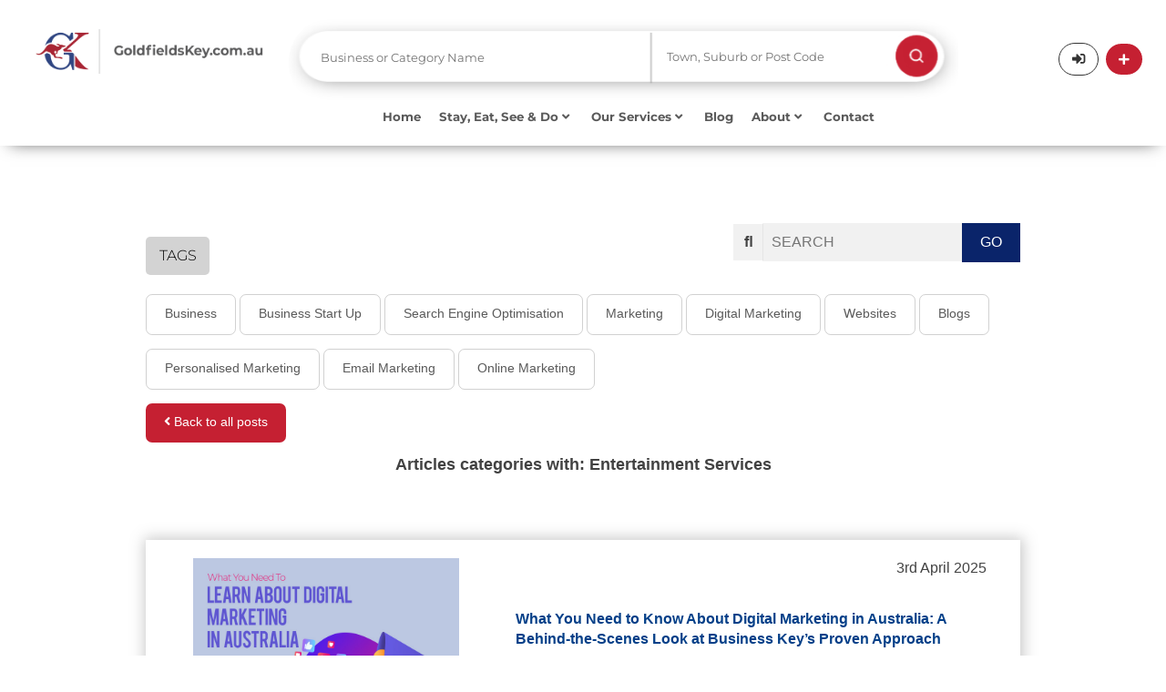

--- FILE ---
content_type: text/html; charset=UTF-8
request_url: https://www.goldfieldskey.com.au/blog/category/Entertainment-Services?type=premium
body_size: 20945
content:
<!DOCTYPE html>
<html lang="en">
<head>
    <meta charset="utf-8">
    <!--base href="https://www.goldfieldskey.com.au/"-->
                            <title>
        Top best known Entertainment Services in the Goldfields-Esperance region WA    </title>
    <meta name="description"
          content="Check out Goldfields Key&#039;s latest blog posts about the best Entertainment Services in Kalgoorlie-Boulder and the Goldfields-Esperance region and stay up to date with the newest tips and guides!">
    <meta property="og:type" content="article"/>
    <meta property="og:title"
          content="Top best known Entertainment Services in the Goldfields-Esperance region WA"/>
    <meta property="og:description"
          content="Check out Goldfields Key&#039;s latest blog posts about the best Entertainment Services in Kalgoorlie-Boulder and the Goldfields-Esperance region and stay up to date with the newest tips and guides!"/>
            <meta property="og:url" content="https://www.goldfieldskey.com.au/blog/category/Entertainment-Services"/>
        <meta property="og:site_name" content="Goldfields Key"/>
    
                    <meta property="og:image" content="/app/website/goldfieldskey/img/goldfieldskey.jpg"/>
                <meta property="og:image:width" content="1200"/>
    <meta property="og:image:height" content="630"/>
            <link rel="canonical" href="https://www.goldfieldskey.com.au/blog/category/Entertainment-Services">
        <meta name="viewport" content="width=device-width,minimum-scale=1,initial-scale=1">
    <meta name="p:domain_verify" content="9e2c3186b03ebc20db150bea2ead2d5d"/>

    <link rel="dns-prefetch" href="https://www.goldfieldskey.com.au/">
    <link rel="dns-prefetch" href="//fonts.googleapis.com">
    <link rel="dns-prefetch" href="//cdnjs.cloudflare.com">
    <link rel="dns-prefetch" href="//www.googletagmanager.com">
    <link rel="dns-prefetch" href="//code.jquery.com">

    <link rel="preconnect" href="https://code.jquery.com" crossorigin>
    <link rel="preconnect" href="https://www.googletagmanager.com">
    <link rel="preconnect" href="https://use.fontawesome.com">

                        <link rel="apple-touch-icon" sizes="57x57" href="/app/website/goldfieldskey/img/_ico/apple-icon-57x57.png">
    <link rel="apple-touch-icon" sizes="60x60" href="/app/website/goldfieldskey/img/_ico/apple-icon-60x60.png">
    <link rel="apple-touch-icon" sizes="72x72" href="/app/website/goldfieldskey/img/_ico/apple-icon-72x72.png">
    <link rel="apple-touch-icon" sizes="76x76" href="/app/website/goldfieldskey/img/_ico/apple-icon-76x76.png">
    <link rel="apple-touch-icon" sizes="114x114"
          href="/app/website/goldfieldskey/img/_ico/apple-icon-114x114.png">
    <link rel="apple-touch-icon" sizes="120x120"
          href="/app/website/goldfieldskey/img/_ico/apple-icon-120x120.png">
    <link rel="apple-touch-icon" sizes="144x144"
          href="/app/website/goldfieldskey/img/_ico/apple-icon-144x144.png">
    <link rel="apple-touch-icon" sizes="152x152"
          href="/app/website/goldfieldskey/img/_ico/apple-icon-152x152.png">
    <link rel="apple-touch-icon" sizes="180x180"
          href="/app/website/goldfieldskey/img/_ico/apple-icon-180x180.png">
    <link rel="icon" type="image/png" sizes="192x192"
          href="/app/website/goldfieldskey/img/_ico/android-icon-192x192.png">
    <link rel="icon" type="image/png" sizes="32x32"
          href="/app/website/goldfieldskey/img/_ico/favicon-32x32.png">
    <link rel="icon" type="image/png" sizes="96x96"
          href="/app/website/goldfieldskey/img/_ico/favicon-96x96.png">
    <link rel="icon" type="image/png" sizes="16x16"
          href="/app/website/goldfieldskey/img/_ico/favicon-16x16.png">

    
    <!---->
    <link rel="stylesheet" href="/lib/Admin/default/js/timepicker/jquery.timepicker.css" media="print" onload="this.media='all'">
    <link rel="stylesheet" href="/app/website/goldfieldskey/css/style.css?foo=1234">
    <!--[if lt ie 9]>
    <script src="https://cdnjs.cloudflare.com/ajax/libs/html5shiv/3.7.3/html5shiv.min.js"></script><![endif]-->
                    <!--<script defer src="https://use.fontawesome.com/releases/v5.1.0/js/all.js"
            integrity="sha384-3LK/3kTpDE/Pkp8gTNp2gR/2gOiwQ6QaO7Td0zV76UFJVhqLl4Vl3KL1We6q6wR9"
            crossorigin="anonymous"></script>-->
            <link rel="stylesheet" href="https://use.fontawesome.com/releases/v5.1.0/css/all.css" 
      integrity="sha384-lKuwvrZot6UHsBSfcMvOkWwlCMgc0TaWr+30HWe3a4ltaBwTZhyTEggF5tJv8tbt" 
      crossorigin="anonymous">
    

    <!-- Global site tag (gtag.js) - Google Analytics -->
            <!-- Google tag (gtag.js) -->

        <script async src="https://www.googletagmanager.com/gtag/js?id=G-T02GLWVWQF"></script>

        <script>

            window.dataLayer = window.dataLayer || [];

            function gtag() {
                dataLayer.push(arguments);
            }

            gtag('js', new Date());


            gtag('config', 'G-T02GLWVWQF');

        </script>
        
    <script>(function (w, d, s, l, i) {
            w[l] = w[l] || [];
            w[l].push({'gtm.start': new Date().getTime(), event: 'gtm.js'});
            var f = d.getElementsByTagName(s)[0], j = d.createElement(s), dl = l != 'dataLayer' ? '&l=' + l : '';
            j.async = true;
            j.src = 'https://www.googletagmanager.com/gtm.js?id=' + i + dl;
            f.parentNode.insertBefore(j, f);
        })(window, document, 'script', 'dataLayer', 'GTM-P65PZB3');</script>

    <!-- Facebook Pixel Code -->
    <script>
        document.addEventListener('DOMContentLoaded', function () {
            var wheelTimeout;

            window.addEventListener('wheel', function (event) {
                // Clear the previous timeout if it exists
                clearTimeout(wheelTimeout);

                // Delay the execution of the handler by 200 milliseconds (adjust as needed)
                wheelTimeout = setTimeout(function () {
                    var offset = document.documentElement.scrollTop || document.body.scrollTop;
                    var btt = document.getElementById('backtotop');
                    var util = document.getElementById('util');
                    var toshow = 100;

                    if (offset != 0) {
                        btt.style.opacity = '1';
                        util.className += ' on';
                    } else {
                        var scrollPosition = window.scrollY || window.pageYOffset;
                        if (scrollPosition <= 0) {
                            btt.style.opacity = '0';
                            util.className = util.className.replace(/\bon\b/g, '');
                        }
                    }

                    // Check if Safari browser and perform scroll
                    var isSafari = /^((?!chrome|android).)*safari/i.test(navigator.userAgent);
                    if (isSafari) {
                        scrollToTop();
                    }
                }, 200); // Adjust the debounce time (200 milliseconds in this example)
            });

        });

        function scrollToTop() {
            var scrollDuration = 500;
            var scrollHeight = document.documentElement.scrollTop || document.body.scrollTop;
            var scrollStep = Math.PI / (scrollDuration / 15);
            var cosParameter = scrollHeight / 2;

            var scrollCount = 0;
            var scrollMargin;

            function step() {
                setTimeout(function () {
                    /* if ((document.documentElement.scrollTop || document.body.scrollTop) != 0) {
                         scrollCount = scrollCount + 1;
                         scrollMargin =
                             cosParameter - cosParameter * Math.cos(scrollCount * scrollStep);
                         window.scrollTo(0, scrollHeight - scrollMargin);
                         step();
                     }*/
                }, 15);
            }

            step();
        }

        !function (f, b, e, v, n, t, s) {
            if (f.fbq) return;
            n = f.fbq = function () {
                n.callMethod ?
                    n.callMethod.apply(n, arguments) : n.queue.push(arguments)
            };
            if (!f._fbq) f._fbq = n;
            n.push = n;
            n.loaded = !0;
            n.version = '2.0';
            n.queue = [];
            t = b.createElement(e);
            t.async = !0;
            t.src = v;
            s = b.getElementsByTagName(e)[0];
            s.parentNode.insertBefore(t, s)
        }(window, document, 'script',
            'https://connect.facebook.net/en_US/fbevents.js');
        fbq('init', '412416143320584');
        fbq('track', 'PageView');
    </script>
    <noscript><img height="1" width="1" style="display:none"
                   src="https://www.facebook.com/tr?id=412416143320584&ev=PageView&noscript=1"/></noscript>
    <!-- End Facebook Pixel Code -->

</head>
<body class="bod sub goldfieldskey">
<!--<script src="/app/website/goldfieldskey/js/jquery-3.2.1.min.js" ></script>-->
    <script src="https://code.jquery.com/jquery-3.7.1.min.js" 
        integrity="sha256-/JqT3SQfawRcv/BIHPThkBvs0OEvtFFmqPF/lYI/Cxo=" 
        crossorigin="anonymous"></script>
    <!--<script src="https://code.jquery.com/ui/1.12.1/jquery-ui.js"></script>-->
    <script src="https://code.jquery.com/ui/1.13.3/jquery-ui.min.js" 
        integrity="sha256-sw0iNNXmOJbQhYFuC9OF2kOlD5KQKe1y5lfBn4C9Sjg=" 
        crossorigin="anonymous"></script>
    <script src="/app/website/goldfieldskey/js/jquery.form.min.js"></script>
    <script src="/app/website/goldfieldskey/js/bas2k/jquery.appear.js"></script>
    <script src="/app/website/goldfieldskey/js/setup.js"></script>
    <script src="/app/website/goldfieldskey/js/business-track.js"></script>
    <script src="/app/website/goldfieldskey/js/magicsuggest-sb.js"></script>
    <script src="/lib/Admin/default/js/timepicker/jquery.timepicker.js"></script>
    <!---->
    <script src="/app/website/goldfieldskey/js/jq-min-goldfieldskey.js"></script>
<noscript>
    <iframe src="https://www.googletagmanager.com/ns.html?id=GTM-P65PZB3" height="0" width="0"
            style="display:none;visibility:hidden"></iframe>
</noscript>

<div id="ov"><em>Submitting details.<br/>Please wait ...</em></div>

    
<header id="hed"        class="gkhedbg"
         >
    <script>
        function redirectCategory(url) {
            window.location = url

        }
    </script>
                <style>
            .search-logo2 {
                display: none;
            }
        </style>
                <script>
    var openMobile = '';

    function hideMenu() {
        jQuery('#respmenu').hide();
    }

    function test() {
        alert();
    }

    function openForm() {
        if (openMobile === '') {
            document.getElementById("myForm").style.display = "block";
            openMobile = 1;
        } else {
            document.getElementById("myForm").style.display = "none";
            openMobile = '';
        }
    }

    function closeForm() {
        openMobile = '';
        document.getElementById("myForm").style.display = "none";
    }
</script>
<style>
    /* * {box-sizing: border-box;}*/

    /* Button used to open the contact form - fixed at the bottom of the page */
    .open-button {
        background-color: #555;
        color: white;
        padding: 16px 20px;
        border: none;
        cursor: pointer;
        opacity: 0.8;
        position: fixed;
        bottom: 23px;
        right: 28px;
        width: 280px;
    }

    /* The popup form - hidden by default */
    .form-popup {
        display: none;
        position: absolute;
        border: 3px solid #f1f1f1;
        z-index: 9;
        width: 100%;
    }

    /* Add styles to the form container */
    .mobile-form-container {
        max-width: 100%;
        padding: 10px;
        background-color: #dddddd;
        margin-top: 70px;
    }

    /* Full-width input fields */
    /*.mobile-form-container input[type=text], .mobile-form-container input[type=password] {
        width: 100%;
        padding: 15px;
        margin: 5px 0 22px 0;
        border: none;
        background: #f1f1f1;
    }*/

    /* When the inputs get focus, do something */
    /*.mobile-form-container input[type=text]:focus, .mobile-form-container input[type=password]:focus {
        background-color: #ddd;
        outline: none;
    }*/

    /* Set a style for the submit/login button */
    .mobile-form-container .btn {
        background-color: #04AA6D;
        color: white;
        padding: 16px 20px;
        border: none;
        cursor: pointer;
        width: 100%;
        margin-bottom: 10px;
        opacity: 0.8;
    }

    /* Add a red background color to the cancel button */
    .mobile-form-container .cancel {
        background-color: red;
    }

    /* Add some hover effects to buttons */
    .mobile-form-container .btn:hover, .open-button:hover {
        opacity: 1;
    }
</style>
<section id="util" class="menu2-height" style="box-shadow:0px 7px 18px -11px rgba(0, 0, 0, 0.75)">

    <div class="form-popup" id="myForm">
        <div class="mobile-form-container">

            <button type="button" onclick="closeForm()" style="background-color: #dddddd">
                                <img style="width: 18px" src="/app/website/goldfieldskey/img/_ui/gray-cross.png" class="resp" alt="Search"/>
            </button>
            <style>
    .ms-ctn {
        position: relative;
        padding: 5px 12px;
        height: auto;
    }

    .ms-inv {
        border: 1px solid #CC0000;
    }

    .ms-ctn-readonly {
        cursor: pointer;
    }

    .ms-ctn-disabled {
        cursor: not-allowed;
        background-color: #eeeeee;
    }

    .ms-ctn-bootstrap-focus,
    .ms-ctn-bootstrap-focus .ms-res-ctn {
        border-color: rgba(82, 168, 236, 0.8) !important;
        /* IE6-9 */
        -webkit-box-shadow: inset 0 1px 1px rgba(0, 0, 0, 0.075), 0 0 8px rgba(82, 168, 236, 0.6) !important;
        -moz-box-shadow: inset 0 1px 1px rgba(0, 0, 0, 0.075), 0 0 8px rgba(82, 168, 236, 0.6) !important;
        box-shadow: inset 0 1px 1px rgba(0, 0, 0, 0.075), 0 0 8px rgba(82, 168, 236, 0.6) !important;
        border-bottom-left-radius: 0;
        border-bottom-right-radius: 0;
    }

    .ms-ctn-focus {
        border-color: #66afe9;
        outline: 0;
        /*
                -webkit-box-shadow: inset 0 1px 1px rgba(0,0,0,.075), 0 0 8px rgba(102, 175, 233, .6);
                box-shadow: inset 0 1px 1px rgba(0,0,0,.075), 0 0 8px rgba(102, 175, 233, .6);*/
    }

    .ms-ctn input {
        border: 0;
        box-shadow: none;
        -webkit-transition: none;
        outline: none;
        display: block;
        padding: 0;
        line-height: 1.42857143;
        margin: 1px 0;
        width: 100%;
    }

    .ms-ctn .ms-sel-ctn input {
        float: left;
    }

    .ms-ctn-disabled input {
        cursor: not-allowed;
        background-color: #eeeeee;
    }

    .ms-ctn .ms-input-readonly {
        cursor: pointer;
    }

    .ms-ctn .ms-empty-text {
        color: #DDD;
    }

    .ms-ctn input:focus {
        border: 0;
        box-shadow: none;
        -webkit-transition: none;
        background: #FFF;
    }

    .ms-ctn input::-ms-clear {
        width: 0;
        height: 0;
    }

    .ms-ctn .ms-trigger {
        top: 0;
        width: 25px;
        height: 100%;
        position: absolute;
        right: 0;
        background: transparent;
        border-left: 1px solid #CCC;
        cursor: pointer;
    }

    .ms-ctn .ms-trigger .ms-trigger-ico {
        display: inline-block;
        width: 0;
        height: 0;
        vertical-align: top;
        border-top: 4px solid #333;
        border-right: 4px solid transparent;
        border-left: 4px solid transparent;
        content: "";
        margin-left: 8px;
        margin-top: 15px;
    }

    .ms-ctn .ms-trigger:hover {
        background-color: #e6e6e6;
    }

    .ms-ctn .ms-trigger:hover .ms-trigger-ico {
        background-position: 0 -4px;
    }

    .ms-ctn-disabled .ms-trigger {
        cursor: not-allowed;
        background-color: #eeeeee;
    }

    .ms-ctn-bootstrap-focus {
        border-bottom: 1px solid #CCC;
    }

    .ms-res-ctn {
        width: 100%;
        display: block;
        overflow-y: auto;
    }

    .ms-res-ctn .ms-res-group {
        line-height: 23px;
        text-align: left;
        padding: 2px 5px;
        font-weight: bold;
        border-bottom: 1px dotted #CCC;
        border-top: 1px solid #CCC;
        background: #f3edff;
        color: #333;
    }

    .ms-res-ctn .ms-res-item {
        line-height: 25px;
        text-align: left;
        padding: 2px 5px;
        color: #666;
        cursor: pointer;
    }

    .ms-res-ctn .ms-res-item-grouped {
        padding-left: 15px;
    }

    .ms-res-ctn .ms-res-odd {
        background: #FAFAFA;
    }

    .ms-res-ctn .ms-res-item-active {
        background-color: #ffffff;
    }

    .ms-res-ctn .ms-res-item-disabled {
        color: #CCC;
        cursor: default;
    }

    .ms-sel-ctn {
        overflow: auto;
        line-height: 18px;
        padding-right: 25px;
    }

    .ms-no-trigger .ms-sel-ctn {
        padding-right: 0;
    }

    /** Outer and global tags **/
    .ms-sel-ctn .ms-sel-item {
        background: #F3F3F3;
        color: #999;
        float: left;
        font-size: 12px;
        padding: 3px 5px;
        border-radius: 3px;
        border: 1px solid #DDD;
        margin: 3px 0px 1px 0;
    }

    .ms-sel-ctn .ms-sel-invalid {
        border-color: rgb(248, 165, 165) !important;
        background: #FDF2F2 !important;
    }

    .ms-sel-ctn .ms-sel-item:hover {
        border: 1px solid #BBB;
    }

    /** For inner tags **/
    .ms-ctn .ms-sel-item {
        background: #F3F3F3;
        color: #999;
        float: left;
        font-size: 12px;
        padding: 0 5px;
        border-radius: 3px;
        border: 1px solid #DDD;
        margin: 1px 5px 1px 0;
    }

    .ms-ctn .ms-sel-item:hover {
        border: 1px solid transparent;
    }

    .ms-ctn-focus .ms-sel-item:hover {
        border: 1px solid #BBB;
    }

    .ms-sel-ctn .ms-sel-text {
        background: #FFF;
        color: #666;
        padding-right: 0;
        margin-left: 0;
        font-size: 14px;
        font-weight: normal;
    }

    .ms-as-string .ms-sel-text {
        border-color: transparent;
    }

    .ms-res-ctn .ms-res-item em {
        font-style: normal;
        background: #565656;
        color: #FFF;
    }

    .ms-sel-ctn .ms-sel-text:hover {
        background: #FFF;
    }

    .ms-sel-ctn .ms-sel-item-active {
        border: 1px solid red;
        background: #757575;
    }

    .ms-stacked .ms-sel-item {
        float: inherit;
    }

    .ms-sel-ctn .ms-sel-item .ms-close-btn {
        width: 7px;
        cursor: pointer;
        height: 7px;
        float: right;
        margin: 6px 2px 0 10px;
        background-image: url([data-uri]);
        background-position: 0 -7px;
    }

    .ms-sel-ctn .ms-sel-item .ms-close-btn:hover {
        background-position: 0 0;
    }

    .ms-stacked .ms-sel-item .ms-close-btn {
        margin-left: 0px;
    }

    .ms-helper {
        color: #AAA;
        font-size: 10px;
        position: absolute;
        top: 18px;
        right: 130px;
    }

    .ms-ctn.input-lg .ms-trigger .ms-trigger-ico {
        margin-top: 17px
    }

    .ms-ctn.input-sm .ms-trigger .ms-trigger-ico {
        margin-top: 13px
    }

    .ms-ctn.input-lg .ms-sel-ctn .ms-sel-item {
        padding-top: 2px;
        padding-bottom: 3px;
    }

    .ms-ctn.input-sm .ms-sel-ctn {
        line-height: 15px;
    }

    .ms-ctn.input-sm .ms-sel-ctn .ms-sel-item {
        padding-top: 1px;
        padding-bottom: 1px;
        margin-top: 0;
        margin-bottom: 0;
    }

    .ms-ctn.input-sm .ms-sel-ctn .ms-sel-item .ms-close-btn {
        margin-top: 4px;
    }

    .ms-ctn .ms-sel-ctn {
        margin-left: -7px;
    }

    .ms-ctn .ms-trigger:hover {
        width: 24px;
        right: 1px;
        border-radius: 0 3px 3px 0;
    }

    /* Skeleton loading placeholders */
    .ms-res-item.skeleton-item {
        padding: 10px 15px;
        background: transparent;
        cursor: default;
        pointer-events: none;
    }

    .skeleton-wrapper {
        display: flex;
        align-items: center;
        gap: 12px;
    }

    .skeleton-icon {
        width: 36px;
        height: 36px;
        border-radius: 50%;
        background: linear-gradient(90deg, #e0e0e0 25%, #f0f0f0 50%, #e0e0e0 75%);
        background-size: 200% 100%;
        animation: shimmer 1.5s infinite;
        flex-shrink: 0;
    }

    .skeleton-content {
        flex: 1;
        display: flex;
        flex-direction: column;
        gap: 8px;
    }

    .skeleton-line {
        height: 12px;
        border-radius: 4px;
        background: linear-gradient(90deg, #e0e0e0 25%, #f0f0f0 50%, #e0e0e0 75%);
        background-size: 200% 100%;
        animation: shimmer 1.5s infinite;
    }

    .skeleton-line-long {
        width: 80%;
    }

    .skeleton-line-short {
        width: 60%;
    }

    @keyframes shimmer {
        0% {
            background-position: 200% 0;
        }
        100% {
            background-position: -200% 0;
        }
    }

</style>
<script>
    var selectionType = '';
    var isValueSelected = false;
    var localityObjMobile = null;
    jQuery(function () {
        var lotSettings = {'maxSelection': 1, 'valueField': 'id'};
        if ('') {
            lotSettings.value = [' - '];
        }
        var setting = {'valueField': 'text'};
        var values = [];
                searchPhraseMobile = setPhraseSearch('phrase_value_select_container_mobile', values, setting);

        $(searchPhraseMobile).on('input', function (e, m, v) {
            isValueSelected = true;
        });

        jQuery('#submit_btn').click(function () {
            jQuery('#form_directory').trigger('submit');
        });
        jQuery('#form_directory').off('submit').submit(function (e) {
            e.preventDefault();
            window.location.href = 'https://www.goldfieldskey.com.au/directory-search' + getUrlParamsMobile();
        });

        $(searchPhraseMobile).on('selectionchange', function (e) {
            var type = selectionType;
            var selection = this.getValue();
            var businessName = selection.toString();

            if (type == 'business_name') {
                jQuery.ajax({
                    ajaxType: 'single',
                    url: 'https://www.goldfieldskey.com.au/business-key/directory/get-location.json',
                    method: 'POST',
                    data: {'company_name': businessName},
                    success: function (json) {
                        if (json.location != '') {
                            localityObjMobile.addToSelection(json.location, false);
                            /*jQuery('#locality_select option').filter(function () {
                                return ($(this).val() == json.location); //To select Blue
                            }).prop('selected', true);*/
                        }
                        if (isValueSelected) {
                            var loc = json.location;
                            if (loc == '') {
                                loc = 'all'
                            }
                            if (json.category != '') {
                                window.location.href = 'https://www.goldfieldskey.com.au/listing/' + json.category.replace('&', '--').replace(',', '_').replace("'", "-") + '/' + businessName.replace('/', '_-__').replace(',', '_-_').replace('(', '_-').replace(')', '-_').replace(/&/g, "--").replace(/'/g, '_').replace(/’/g, '___').replace(/\./g, '__') + '?location=' + loc;
                            } else {
                                window.location.href = 'https://www.goldfieldskey.com.au/listing/' + businessName.replace('/', '_-__').replace('(', '_-').replace(')', '-_').replace(/&/g, "--").replace(/'/g, '_').replace(/’/g, '___').replace(/\./g, '__') + '/view';
                            }

                        }
                    },
                    error: function (request, status, error) {
                        if (request.status) {
                            alert('Error: ' + request.status + '\n' + request.statusText);
                        }
                    }
                });
                return false;
            } else if (type == 'category') {
                if (isValueSelected) {
                    window.location.href = 'https://www.goldfieldskey.com.au/directory-search' + getUrlParamsMobile();
                }
            }
        });

        function initLocalitySuggestion() {
            var defaultSettings = {
                allowFreeEntries: false,
                data: 'https://www.goldfieldskey.com.au/search-locality-suggest.json',
                hideTrigger: true,
                highlight: false,
                maxSelection: 1,
                maxSuggestions: 25,
                minChars: 2,
                placeholder: 'Town, Suburb or Post Code',
                resultsField: 'suggestions',
                selectFirst: true,
                cls: '',
                selectionCls: '',
                style: 'background-color:white',
                valueField: 'label',
                                filterData: false,
                renderer: function (data) {
                    var result = data.label;
                    return result;
                },
                selectionRenderer: function (data) {
                    var result = data.label;
                    return result;
                }

            };
            var localityInstance = $('#locality_container').magicSuggest(defaultSettings);
            
            // Add loading state handling for locality
            $(localityInstance).on('beforeload', function(e, m) {
                // Show dropdown with loading message immediately
                if (!localityInstance.combobox) {
                    return;
                }
                
                // Show the combobox with loading state - skeleton placeholders
                localityInstance.combobox.show();
                localityInstance.combobox.addClass('show');
                localityInstance.combobox.empty();
                localityInstance.combobox.height(200);
                
                // Create 4 skeleton placeholder items
                var skeletonHTML = '';
                for (var i = 0; i < 4; i++) {
                    skeletonHTML += 
                        '<div class="ms-res-item skeleton-item">' +
                            '<div class="skeleton-wrapper">' +
                                '<div class="skeleton-icon"></div>' +
                                '<div class="skeleton-content">' +
                                    '<div class="skeleton-line skeleton-line-long"></div>' +
                                    '<div class="skeleton-line skeleton-line-short"></div>' +
                                '</div>' +
                            '</div>' +
                        '</div>';
                }
                localityInstance.combobox.append(skeletonHTML);
                
                // Make sure dropdown is attached and visible
                if (!localityInstance.combobox.parent().length) {
                    localityInstance.combobox.appendTo(localityInstance.container);
                }
            });
            
            $(localityInstance).on('load', function(e, m, data) {
                // After data loads, the plugin will automatically call _processSuggestions
                // which will empty and refill the combobox with results
            });
            
            return localityInstance;
        }

        localityObjMobile = initLocalitySuggestion();

    });

    function setPhraseSearch(type, searchValues, settings) {
        jQuery('#' + type).css("display", "none");
        var defaultSettings = {
            allowFreeEntries: false,
            data: 'https://www.goldfieldskey.com.au/phrase/search.json',
            dataUrlParams: searchValues,
            hideTrigger: true,
            highlight: true,
            maxSelection: 1,
            maxSuggestions: 25,
            minChars: 3,
            placeholder: 'Business or Category Name',
            resultsField: 'suggestions',
            selectFirst: true,
            cls: '',
            selectionCls: '',
            style: 'background-color:white',
            valueField: 'text',
            filterData: false,
            disabledField: 'disabled',
            renderer: function (data) {
                if (data.id < 0) {
                    return '<div class="heading" style="color: #334e89;margin-top: 15px;margin-bottom:10px;font-size:15px">' + data.name + '</div>' + '<hr style="background-color: grey;margin-top: 1px;margin-right: 30px;">';
                }
                var result = data.text.replace(/%20/g, " ");
                selectionType = data.type;
                jQuery('#' + type).css("display", "block");
                return result;
            },
            selectionRenderer: function (data) {
                var result = data.text.replace(/&#039;-&#039;%20/g, ", ").replace(/%20/g, " ").replace(/&#039;-/g, '(').replace(/-&#039;/g, ')').replace(/--/g, "&");
                selectionType = data.type;
                return result;
            }

        };

        for (var key in settings) {
            defaultSettings[key] = settings[key];
        }

        var msInstance = $('#' + type).magicSuggest(defaultSettings);
        
        // Add loading state handling
        $(msInstance).on('beforeload', function(e, m) {
            // Show dropdown with loading message immediately
            if (!msInstance.combobox) {
                return;
            }
            
            // Show the combobox with loading state - skeleton placeholders
            msInstance.combobox.show();
            msInstance.combobox.addClass('show');
            msInstance.combobox.empty();
            msInstance.combobox.height(200);
            
            // Create 4 skeleton placeholder items
            var skeletonHTML = '';
            for (var i = 0; i < 4; i++) {
                skeletonHTML += 
                    '<div class="ms-res-item skeleton-item">' +
                        '<div class="skeleton-wrapper">' +
                            '<div class="skeleton-icon"></div>' +
                            '<div class="skeleton-content">' +
                                '<div class="skeleton-line skeleton-line-long"></div>' +
                                '<div class="skeleton-line skeleton-line-short"></div>' +
                            '</div>' +
                        '</div>' +
                    '</div>';
            }
            msInstance.combobox.append(skeletonHTML);
            
            // Make sure dropdown is attached and visible
            if (!msInstance.combobox.parent().length) {
                msInstance.combobox.appendTo(msInstance.container);
            }
        });
        
        $(msInstance).on('load', function(e, m, data) {
            // After data loads, the plugin will automatically call _processSuggestions
            // which will empty and refill the combobox with results
        });

        return msInstance;
    }


    function getUrlParamsMobile() {
        var url = "";
        var selectPhraseMobile = jQuery('#phrase_value_select_container_mobile');
        var dataValue = searchPhraseMobile.getValue();
        var phrase = searchPhraseMobile.getValue();
        if (phrase != undefined) {
            //var type = phrase.custom_attribute;
            var type = selectionType;
        }
        if (type != undefined) {
            if (dataValue.length) {

                jQuery.each(dataValue, function (index, val) {
                    var Title = jQuery('<textarea />').html(dataValue).text();
                    if (type == 'category') {
                        dataValue[index] = Title.replace('&', '--').replace(',', '_').replace("'", "-").replace(/’/g, '___');
                    } else {
                        dataValue[index] = Title.replace('(', '_-').replace(')', '-_').replace(/&/g, "--").replace(/'/g, '_').replace(/\./g, '__').replace(/’/g, '___');
                    }
                });
            }
            if (dataValue != '') {
                switch (type) {
                    case 'category':
                        url += "?category=" + dataValue;
                        break;
                    case 'business_name':
                        url += "?name=" + dataValue;
                        break;
                    case 'keywords':
                        url += "?keywords=" + dataValue;
                        break;
                }
            }

        } else {
            if (dataValue.length) {
                jQuery.each(dataValue, function (index, val) {
                    var Title = jQuery('<textarea />').html(dataValue).text();
                    dataValue[index] = Title.replace('(', '_-').replace(')', '-_').replace(/&/g, "--").replace(/'/g, '_').replace(/\./g, '__').replace(/’/g, '___');
                    //dataValue[index] = Title.replace(/'/g, "_");
                });
                var typeSelected = '';
                if (typeSelected) {
                    if (dataValue != '') {
                        switch (typeSelected) {
                            case 'category':
                                url += "?category=" + dataValue;
                                break;
                            case 'business_name':
                                url += "?name=" + dataValue;
                                break;
                            case 'keywords':
                                url += "?keywords=" + dataValue;
                                break;
                        }
                    }
                }
            }


        }

        //var localities = jQuery('#locality_select').val() || [];
        var localityValue = localityObjMobile.getValue();
        if (localityValue.length) {
            if (!url) {
                url += "?";
            } else {
                url += "&";
            }
            url += "location=" + localityValue;
        } else {
            if (!url) {
                url += "?";
            } else {
                url += "&";
            }
            url += "location=All Localities";
        }

        return url;
    }
</script>


<form class="fom mobile_form" id="form_directory" action="javascript:;" style="margin-left: 10%">

    <section class="fwrp noclear jqplg search-one">
        <div id="phrase_value_select_container_mobile"></div>
    </section><!-- /.fwrp -->

    <section class="fwrp halff noclear jqplg search-two locality_container_mobile ">
        <div id="locality_container" class="locality_container_mobile"></div>
    </section><!-- /.fwrp -->

    <section class="search-btn fwrp halff noclear jqplg main_search_position">
        <button type="submit" class="main_search_position_mobile" id="submit_btn">
            <img style="float: right;max-width: 50%" src="/app/website/goldfieldskey/img/search_icon.png"
                 class="resp main_search_position_img" alt="Search"/>
        </button>
    </section><!-- /.fwrp -->

    <div class="emspace h0 floatc"></div>
</form>

        </div>
    </div>
    <div class="wrp menu-two-height">

        <div id="logo" class="menu2-logo menu2-desktop">
            <a href="/" onclick="gtag('event','Logo',{'event_category':'Navigation','event_label':'Header'});"
               title="Live Local, Enjoy Local, Buy Local">
                                                    <img src="/app/website/goldfieldskey/img/business-key_sub.png"
                         class="header_logo_position logo_desktop" alt="Live Local, Enjoy Local, Buy Local"/>
                    <img src="/app/website/goldfieldskey/img/business-key_sub_small.png"
                         class="header_logo_position logo_tab" alt="Live Local, Enjoy Local, Buy Local"/>
                
            </a>
        </div>
        <div id="logo" class="menu2-logo menu2-mobile" style="display: none">
            <a href="/" class="btn trans search_mobile_search_icon"
               onclick="gtag('event','Logo',{'event_category':'Navigation','event_label':'Header'});"
               title="Live Local, Enjoy Local, Buy Local">
                                                    <img src="/app/website/goldfieldskey/img/business-key_sub.png"
                         class="header_logo_position" alt="Live Local, Enjoy Local, Buy Local"/>
                
            </a>
        </div>
        <a style="display: none" class="trans search_mobile_icon" onclick="openForm()"
           href="javascript:;" title="Search"><i style="margin-top: 6px;margin-right: -10px;"
                                                 class="fa fa-search mobile_search_icon"></i></a>
        <div>
            <div>
                <style>
    .ms-ctn {
        position: relative;
        padding: 5px 12px;
        height: auto;
    }

    .ms-inv {
        border: 1px solid #CC0000;
    }

    .ms-ctn-readonly {
        cursor: pointer;
    }

    .ms-ctn-disabled {
        cursor: not-allowed;
        background-color: #eeeeee;
    }

    .ms-ctn-bootstrap-focus,
    .ms-ctn-bootstrap-focus .ms-res-ctn {
        border-color: rgba(82, 168, 236, 0.8) !important;
        /* IE6-9 */
        -webkit-box-shadow: inset 0 1px 1px rgba(0, 0, 0, 0.075), 0 0 8px rgba(82, 168, 236, 0.6) !important;
        -moz-box-shadow: inset 0 1px 1px rgba(0, 0, 0, 0.075), 0 0 8px rgba(82, 168, 236, 0.6) !important;
        box-shadow: inset 0 1px 1px rgba(0, 0, 0, 0.075), 0 0 8px rgba(82, 168, 236, 0.6) !important;
        border-bottom-left-radius: 0;
        border-bottom-right-radius: 0;
    }

    .ms-ctn-focus {
        border-color: #66afe9;
        outline: 0;
        /*
                -webkit-box-shadow: inset 0 1px 1px rgba(0,0,0,.075), 0 0 8px rgba(102, 175, 233, .6);
                box-shadow: inset 0 1px 1px rgba(0,0,0,.075), 0 0 8px rgba(102, 175, 233, .6);*/
    }

    .ms-ctn input {
        border: 0;
        box-shadow: none;
        -webkit-transition: none;
        outline: none;
        display: block;
        padding: 0;
        line-height: 1.42857143;
        margin: 1px 0;
        width: 100%;
    }

    .ms-ctn .ms-sel-ctn input {
        float: left;
    }

    .ms-ctn-disabled input {
        cursor: not-allowed;
        background-color: #eeeeee;
    }

    .ms-ctn .ms-input-readonly {
        cursor: pointer;
    }

    .ms-ctn .ms-empty-text {
        color: #DDD;
    }

    .ms-ctn input:focus {
        border: 0;
        box-shadow: none;
        -webkit-transition: none;
        background: #FFF;
    }

    .ms-ctn input::-ms-clear {
        width: 0;
        height: 0;
    }

    .ms-ctn .ms-trigger {
        top: 0;
        width: 25px;
        height: 100%;
        position: absolute;
        right: 0;
        background: transparent;
        border-left: 1px solid #CCC;
        cursor: pointer;
    }

    .ms-ctn .ms-trigger .ms-trigger-ico {
        display: inline-block;
        width: 0;
        height: 0;
        vertical-align: top;
        border-top: 4px solid #333;
        border-right: 4px solid transparent;
        border-left: 4px solid transparent;
        content: "";
        margin-left: 8px;
        margin-top: 15px;
    }

    .ms-ctn .ms-trigger:hover {
        background-color: #e6e6e6;
    }

    .ms-ctn .ms-trigger:hover .ms-trigger-ico {
        background-position: 0 -4px;
    }

    .ms-ctn-disabled .ms-trigger {
        cursor: not-allowed;
        background-color: #eeeeee;
    }

    .ms-ctn-bootstrap-focus {
        border-bottom: 1px solid #CCC;
    }

    .ms-res-ctn {
        width: 100%;
        display: block;
        overflow-y: auto;
    }

    .ms-res-ctn .ms-res-group {
        line-height: 23px;
        text-align: left;
        padding: 2px 5px;
        font-weight: bold;
        border-bottom: 1px dotted #CCC;
        border-top: 1px solid #CCC;
        background: #f3edff;
        color: #333;
    }

    .ms-res-ctn .ms-res-item {
        line-height: 25px;
        text-align: left;
        padding: 2px 5px;
        color: #666;
        cursor: pointer;
        font-size: 14px;
    }

    .ms-res-ctn .ms-res-item-grouped {
        padding-left: 15px;
    }

    .ms-res-ctn .ms-res-odd {
        background: #FAFAFA;
    }

    .ms-res-ctn .ms-res-item-active {
        background-color: #ffffff;
    }

    .ms-res-ctn .ms-res-item-disabled {
        color: #CCC;
        cursor: default;
    }

    .ms-sel-ctn {
        overflow: auto;
        line-height: 18px;
        padding-right: 25px;
    }

    .ms-no-trigger .ms-sel-ctn {
        padding-right: 0;
    }

    /** Outer and global tags **/
    .ms-sel-ctn .ms-sel-item {
        background: #F3F3F3;
        color: #999;
        float: left;
        font-size: 12px;
        padding: 3px 5px;
        border-radius: 3px;
        border: 1px solid #DDD;
        margin: 3px 0px 1px 0;
    }

    .ms-sel-ctn .ms-sel-invalid {
        border-color: rgb(248, 165, 165) !important;
        background: #FDF2F2 !important;
    }

    .ms-sel-ctn .ms-sel-item:hover {
        border: 1px solid #BBB;
    }

    /** For inner tags **/
    .ms-ctn .ms-sel-item {
        background: #F3F3F3;
        color: #999;
        float: left;
        font-size: 15px;
        padding: 0 5px;
        border-radius: 3px;
        border: 1px solid #DDD;
        margin: 1px 5px 1px 0;
    }

    .ms-ctn .ms-sel-item:hover {
        border: 1px solid transparent;
    }

    .ms-ctn-focus .ms-sel-item:hover {
        border: 1px solid #BBB;
    }

    .ms-sel-ctn .ms-sel-text {
        background: #FFF;
        color: #666;
        padding-right: 0;
        margin-left: 0;
        font-size: 14px;
        font-weight: normal;
    }

    .ms-as-string .ms-sel-text {
        border-color: transparent;
    }

    .ms-res-ctn .ms-res-item em {
        font-style: normal;
        font-size: 16px !important;
        background: #565656;
        color: #FFF;
    }

    .ms-sel-ctn .ms-sel-text:hover {
        background: #FFF;
    }

    .ms-sel-ctn .ms-sel-item-active {
        border: 1px solid red;
        background: #757575;
    }

    .ms-stacked .ms-sel-item {
        float: inherit;
    }

    .ms-sel-ctn .ms-sel-item .ms-close-btn {
        width: 7px;
        cursor: pointer;
        height: 7px;
        float: right;
        margin: 3px 2px 0 10px;
        background-image: url([data-uri]);
        background-position: 0 -7px;
    }

    .ms-sel-ctn .ms-sel-item .ms-close-btn:hover {
        background-position: 0 0;
    }

    .ms-stacked .ms-sel-item .ms-close-btn {
        margin-left: 0px;
    }

    .ms-helper {
        color: #AAA;
        font-size: 10px !important;
        position: absolute;
        top: 32px;
        right: -18px;
        width: 160px;
    }

    .ms-ctn.input-lg .ms-trigger .ms-trigger-ico {
        margin-top: 17px
    }

    .ms-ctn.input-sm .ms-trigger .ms-trigger-ico {
        margin-top: 13px
    }

    .ms-ctn.input-lg .ms-sel-ctn .ms-sel-item {
        padding-top: 2px;
        padding-bottom: 3px;
    }

    .ms-ctn.input-sm .ms-sel-ctn {
        line-height: 15px;
    }

    .ms-ctn.input-sm .ms-sel-ctn .ms-sel-item {
        padding-top: 1px;
        padding-bottom: 1px;
        margin-top: 0;
        margin-bottom: 0;
    }

    .ms-ctn.input-sm .ms-sel-ctn .ms-sel-item .ms-close-btn {
        margin-top: 4px;
    }

    .ms-ctn .ms-sel-ctn {
        margin-left: 0;
    }

    .ms-ctn .ms-trigger:hover {
        width: 24px;
        right: 1px;
        border-radius: 0 3px 3px 0;
    }

    ::-webkit-scrollbar {
        height: 12px;
        width: 8px;
        background: rgba(245, 248, 250, 0.62);
    }

    ::-webkit-scrollbar-thumb {
        background: rgba(173, 172, 172, 0.98);
        -webkit-border-radius: 1ex;
        -webkit-box-shadow: 0px 1px 2px rgba(207, 211, 211, 0.62);
    }

    ::-webkit-scrollbar-corner {
        background: rgba(143, 143, 143, 0.62);
    }

    /* Skeleton loading placeholders */
    .ms-res-item.skeleton-item {
        padding: 10px 15px;
        background: transparent;
        cursor: default;
        pointer-events: none;
    }

    .skeleton-wrapper {
        display: flex;
        align-items: center;
        gap: 12px;
    }

    .skeleton-icon {
        width: 36px;
        height: 36px;
        border-radius: 50%;
        background: linear-gradient(90deg, #e0e0e0 25%, #f0f0f0 50%, #e0e0e0 75%);
        background-size: 200% 100%;
        animation: shimmer 1.5s infinite;
        flex-shrink: 0;
    }

    .skeleton-content {
        flex: 1;
        display: flex;
        flex-direction: column;
        gap: 8px;
    }

    .skeleton-line {
        height: 12px;
        border-radius: 4px;
        background: linear-gradient(90deg, #e0e0e0 25%, #f0f0f0 50%, #e0e0e0 75%);
        background-size: 200% 100%;
        animation: shimmer 1.5s infinite;
    }

    .skeleton-line-long {
        width: 80%;
    }

    .skeleton-line-short {
        width: 60%;
    }

    @keyframes shimmer {
        0% {
            background-position: 200% 0;
        }
        100% {
            background-position: -200% 0;
        }
    }
</style>
<script>
    var selectionType = '';
    var isValueSelected = false;
    var localityObj = null;
    jQuery(function () {
        var lotSettings = {'maxSelection': 1, 'valueField': 'id'};
        if ('') {
            lotSettings.value = [' - '];
        }
        var setting = {'valueField': 'text'};
        var values = [];
        
        searchPhrase = setPhraseSearch('phrase_value_select_container', values, setting);

        $(searchPhrase).on('keyup', function (e, m, v) {
            isValueSelected = true;
        });

        jQuery('#submit_btn').click(function () {
            jQuery('#form_directory_2').trigger('submit');
        });
        jQuery('#form_directory_2').off('submit').submit(function (e) {
            e.preventDefault();
            window.location.href = 'https://www.goldfieldskey.com.au/directory-search' + getUrlParams();
        });

        $(searchPhrase).on('selectionchange', function (e) {
            var type = selectionType;
            var selection = this.getValue();
            var businessName = selection.toString();

            if (type == 'business_name') {
                jQuery.ajax({
                    ajaxType: 'single',
                    url: 'https://www.goldfieldskey.com.au/business-key/directory/get-location.json',
                    method: 'POST',
                    data: {'company_name': businessName},
                    success: function (json) {
                        if (json.location != '') {
                            localityObj.addToSelection(json.location, false);
                            /*jQuery('#locality_select option').filter(function () {
                                return ($(this).val() == json.location); //To select Blue
                            }).prop('selected', true);*/
                        }
                        if (isValueSelected) {
                            var loc = json.location;
                            if (loc == '') {
                                loc = 'all'
                            }
                            if (json.category != '') {
                                window.location.href = 'https://www.goldfieldskey.com.au/listing/' + json.category.replace('&', '--').replace(',', '_').replace("'", "-") + '/' + businessName.replace('/', '_-__').replace(',', '_-_').replace('(', '_-').replace(')', '-_').replace(/&/g, "--").replace(/'/g, '_').replace(/’/g, '___').replace(/\./g, '__') + '?location=' + loc;
                            } else {
                                window.location.href = 'https://www.goldfieldskey.com.au/listing/' + businessName.replace('/', '_-__').replace('(', '_-').replace(')', '-_').replace(/&/g, "--").replace(/'/g, '_').replace(/’/g, '___').replace(/\./g, '__') + '/view';
                            }

                        }
                    },
                    error: function (request, status, error) {
                        if (request.status) {
                            alert('Error: ' + request.status + '\n' + request.statusText);
                        }
                    }
                });
                return false;
            } else if (type == 'category') {
                if (isValueSelected) {
                    window.location.href = 'https://www.goldfieldskey.com.au/directory-search' + getUrlParams();
                }
            }
        });

        function initLocalitySuggestion() {
            var defaultSettings = {
                allowFreeEntries: false,
                data: 'https://www.goldfieldskey.com.au/search-locality-suggest.json',
                hideTrigger: true,
                highlight: false,
                maxSelection: 1,
                maxSuggestions: 25,
                minChars: 2,
                placeholder: 'Town, Suburb or Post Code',
                resultsField: 'suggestions',
                selectFirst: true,
                cls: '',
                selectionCls: '',
                valueField: 'label',
                                filterData: false,
                renderer: function (data) {
                    var result = data.label;
                    return result;
                },
                selectionRenderer: function (data) {
                    var result = data.label;
                    return result;
                }

            };
            var localityInstance = $('#locality_container_menu2').magicSuggest(defaultSettings);
            
            // Add loading state handling for locality
            $(localityInstance).on('beforeload', function(e, m) {
                // Show dropdown with loading message immediately
                if (!localityInstance.combobox) {
                    return;
                }
                
                // Show the combobox with loading state - skeleton placeholders
                localityInstance.combobox.show();
                localityInstance.combobox.addClass('show');
                localityInstance.combobox.empty();
                localityInstance.combobox.height(200);
                
                // Create 4 skeleton placeholder items
                var skeletonHTML = '';
                for (var i = 0; i < 4; i++) {
                    skeletonHTML += 
                        '<div class="ms-res-item skeleton-item">' +
                            '<div class="skeleton-wrapper">' +
                                '<div class="skeleton-icon"></div>' +
                                '<div class="skeleton-content">' +
                                    '<div class="skeleton-line skeleton-line-long"></div>' +
                                    '<div class="skeleton-line skeleton-line-short"></div>' +
                                '</div>' +
                            '</div>' +
                        '</div>';
                }
                localityInstance.combobox.append(skeletonHTML);
                
                // Make sure dropdown is attached and visible
                if (!localityInstance.combobox.parent().length) {
                    localityInstance.combobox.appendTo(localityInstance.container);
                }
            });
            
            $(localityInstance).on('load', function(e, m, data) {
                // After data loads, the plugin will automatically call _processSuggestions
                // which will empty and refill the combobox with results
            });
            
            return localityInstance;
        }

        localityObj = initLocalitySuggestion();

    });

    function setPhraseSearch(type, searchValues, settings) {
        jQuery('#' + type).css("display", "none");
        var defaultSettings = {
            allowFreeEntries: false,
            data: 'https://www.goldfieldskey.com.au/phrase/search.json',
            dataUrlParams: searchValues,
            hideTrigger: true,
            highlight: true,
            maxSelection: 1,
            maxSuggestions: 25,
            minChars: 3,
            placeholder: 'Business or Category Name',
            resultsField: 'suggestions',
            selectFirst: true,
            cls: '',
            selectionCls: '',
            style: 'background-color:white',
            valueField: 'text',
            filterData: false,
            disabledField: 'disabled',
            renderer: function (data) {
                if (data.id < 0) {
                    return '<div class="heading" style="color: #334e89;margin-top: 30px;margin-bottom:15px;font-size:16px">' + data.name + '</div>' + '<hr style="background-color: grey;margin-top: 1px;margin-right: 30px;">';
                }
                var result = '';
                if (data.text) {
                    result = data.text.replace(/%20/g, " ");
                }
                selectionType = data.type;
                jQuery('#' + type).css("display", "block");
                return result;
            },
            selectionRenderer: function (data) {
                var result = data.text.replace(/&#039;&#039;/g, ".").replace(/&#039;-&#039;%20/g, ", ").replace(/%20/g, " ").replace(/&#039;-/g, '(').replace(/-&#039;/g, ')').replace(/--/g, "&");
                selectionType = data.type;
                return result;
            }

        };

        for (var key in settings) {
            defaultSettings[key] = settings[key];
        }

        var msInstance = $('#' + type).magicSuggest(defaultSettings);
        
        // Add loading state handling
        $(msInstance).on('beforeload', function(e, m) {
            // Show dropdown with loading message immediately
            if (!msInstance.combobox) {
                return;
            }
            
            // Show the combobox with loading state - skeleton placeholders
            msInstance.combobox.show();
            msInstance.combobox.addClass('show');
            msInstance.combobox.empty();
            msInstance.combobox.height(200);
            
            // Create 4 skeleton placeholder items
            var skeletonHTML = '';
            for (var i = 0; i < 4; i++) {
                skeletonHTML += 
                    '<div class="ms-res-item skeleton-item">' +
                        '<div class="skeleton-wrapper">' +
                            '<div class="skeleton-icon"></div>' +
                            '<div class="skeleton-content">' +
                                '<div class="skeleton-line skeleton-line-long"></div>' +
                                '<div class="skeleton-line skeleton-line-short"></div>' +
                            '</div>' +
                        '</div>' +
                    '</div>';
            }
            msInstance.combobox.append(skeletonHTML);
            
            // Make sure dropdown is attached and visible
            if (!msInstance.combobox.parent().length) {
                msInstance.combobox.appendTo(msInstance.container);
            }
        });
        
        $(msInstance).on('load', function(e, m, data) {
            // After data loads, the plugin will automatically call _processSuggestions
            // which will empty and refill the combobox with results
        });

        return msInstance;
    }


    function getUrlParams() {
        var url = "";
        var selectPhrase = jQuery('#phrase_value_select_container');
        var dataValue = searchPhrase.getValue();
        var phrase = searchPhrase.getValue();
        if (phrase != undefined) {
            //var type = phrase.custom_attribute;
            var type = selectionType;
        }
        if (type != undefined) {
            if (dataValue.length) {

                jQuery.each(dataValue, function (index, val) {
                    var Title = jQuery('<textarea />').html(dataValue).text();
                    if (type == 'category') {
                        dataValue[index] = Title.replace('&', '--').replace(',', '_').replace("'", "-").replace(/’/g, '___');
                    } else {
                        dataValue[index] = Title.replace('(', '_-').replace(')', '-_').replace(/&/g, "--").replace(/'/g, '_').replace(/\./g, '__').replace(/’/g, '___');
                    }
                });
            }
            if (dataValue != '') {
                switch (type) {
                    case 'category':
                        url += "?category=" + dataValue;
                        break;
                    case 'business_name':
                        url += "?name=" + dataValue;
                        break;
                    case 'keywords':
                        url += "?keywords=" + dataValue;
                        break;
                }
            }

        } else {
            if (dataValue.length) {
                jQuery.each(dataValue, function (index, val) {
                    var Title = jQuery('<textarea />').html(dataValue).text();
                    dataValue[index] = Title.replace('(', '_-').replace(')', '-_').replace(/&/g, "--").replace(/'/g, '_').replace(/\./g, '__').replace(/’/g, '___');
                    //dataValue[index] = Title.replace(/'/g, "_");
                });
                var typeSelected = '';
                if (typeSelected) {
                    if (dataValue != '') {
                        switch (typeSelected) {
                            case 'category':
                                url += "?category=" + dataValue;
                                break;
                            case 'business_name':
                                url += "?name=" + dataValue;
                                break;
                            case 'keywords':
                                url += "?keywords=" + dataValue;
                                break;
                        }
                    }
                }
            }


        }

        //var localities = jQuery('#locality_select').val() || [];
        var localityValue = localityObj.getValue();
        if (localityValue.length) {
            if (!url) {
                url += "?";
            } else {
                url += "&";
            }
            url += "location=" + localityValue;
        } else {
            if (!url) {
                url += "?";
            } else {
                url += "&";
            }
            url += "location=All Localities";
        }

        return url;
    }
</script>

<div>
    <form style="display: inline-block" class="fom form_directory_menu2 search_img" id="form_directory_2"
          action="javascript:;">
        <div id="outer">
            <section class="noclear jqplg outer menu2-phrase_value_select_container">
                <div id="phrase_value_select_container" class="phrase_value_select_container_menu2" ></div>
            </section><!-- /.fwrp -->

            <section class="halff noclear jqplg menu2-search-two outcer-right" style="float: left">
                <div id="locality_container_menu2"></div>
            </section><!-- /.fwrp -->

            <section class="search-btn fwrp halff noclear jqplg menu2-search-btn-cont">
                <button type="submit" class="menu2-search-btn" id="submit_btn">
                    <img style="float: right" src="/app/website/goldfieldskey/img/search_icon.png" class="resp" alt="Search"/>
                </button>
            </section><!-- /.fwrp -->
        </div>
    </form>
</div>

            </div>

        </div>

        <section class="unav menu2-login">

                                        <a class="btn trans menu-login login_logout"
                   onclick="gtag('event','Login',{'event_category':'Navigation','event_label':'Header'});"
                   href="https://www.goldfieldskey.com.au/business-key/login" title="Login"><i class="fas fa-sign-in-alt"></i><span
                            id="login_business"> Login</span></a>
                <a class="btn add-business"
                   href="https://www.goldfieldskey.com.au/directory-packages/get-started-with-directory-packages"
                   title="Add your business. It's FREE!"><i class="fas fa-plus"></i> <span id="list_business"> List My Business</span></a>
                        
        </section><!-- /.unav -->
    </div><!-- /.wrp -->
    <div class="nav2_display">
        <nav id="mnav" class="menu2-nav">
            <div class="menu-toggle">
                <button type="button" id="menu-btn" name="menu-btn">
                    <span class="icon-bar"></span>
                    <span class="icon-bar"></span>
                    <span class="icon-bar"></span>
                </button>
            </div>
            <ul id="respmenu" class="ace-responsive-menu menu2-text-color mobile-menu2-width"
                data-menu-style="horizontal">
                <section class="login_business_mobile">
                    <input type="button" value="X" style="float: right" onclick="hideMenu()"/>

                                                                <div style="padding: 15px;
margin-top: 25px;
margin-bottom: 10px;
margin-left: 23px;">
                            <a class="trans menu_login login_logout"
                               onclick="gtag('event','Login',{'event_category':'Navigation','event_label':'Header'});"
                               href="https://www.goldfieldskey.com.au/business-key/login" title="Login"><i class="fas fa-sign-in-alt"></i><span
                                        id="login_business">Login</span></a>
                        </div>
                        <div class="mobile_business mobile_menu_margin"><a class="mobile_business_button"
                                                                           href="https://www.goldfieldskey.com.au/directory-packages/get-started-with-directory-packages"
                                                                           title="Add your business. It's FREE!"><i
                                        class="fas fa-plus"></i> List My Business</a>
                        </div>
                                        <br/>
                    
                </section>
                <li class="homelink">
                    <a class="homelink" href="/"
                       onclick="gtag('event','Home Icon',{'event_category':'Navigation','event_label':'Header'});"
                       title="Home">
                        Home
                    </a>
                </li>

                                                                                                                                            <li class="desktop_menu"><a
                                         title="Stay, Eat, See & Do" href="#"  >
                                                                            Stay, Eat, See & Do
                                                                        <i
                                            class="fas fa-angle-down"></i></a>
                                <ul>
                                                                        <div class="region">                                                                                                                                                                                                                                                <li><a href="/about-the-region/coolgardie"
                                                               title="Coolgardie">Coolgardie</a>
                                                        </li>
                                                                                                                                                                                                                <li><a href="/about-the-region/cue"
                                                               title="Cue">Cue</a>
                                                        </li>
                                                                                                                                                                                                                <li><a href="/about-the-region/esperance"
                                                               title="Esperance">Esperance</a>
                                                        </li>
                                                                                                                                                                                                                <li><a href="/about-the-region/hopetoun"
                                                               title="Hopetoun">Hopetoun</a>
                                                        </li>
                                                                                                                                                                                                                <li><a href="/about-the-region/kalgoorlie-boulder"
                                                               title="Kalgoorlie-Boulder">Kalgoorlie-Boulder</a>
                                                        </li>
                                                                                                                                                                                                                <li><a href="/about-the-region/kambalda"
                                                               title="Kambalda">Kambalda</a>
                                                        </li>
                                                                                                                                                                                                                <li><a href="/about-the-region/laverton"
                                                               title="Laverton">Laverton</a>
                                                        </li>
                                                                                                                                                                                                                <li><a href="/about-the-region/leinster"
                                                               title="Leinster">Leinster</a>
                                                        </li>
                                                                                                                                                                                                                <li><a href="/about-the-region/leonora-gwalia"
                                                               title="Leonora-Gwalia">Leonora-Gwalia</a>
                                                        </li>
                                                                                                                                                                                                                <li><a href="/about-the-region/meekatharra"
                                                               title="Meekatharra">Meekatharra</a>
                                                        </li>
                                                                                                                                                                                                                <li><a href="/about-the-region/menzies"
                                                               title="Menzies">Menzies</a>
                                                        </li>
                                                                                                                                                                                                                <li><a href="/about-the-region/mt-magnet"
                                                               title="Mt Magnet">Mt Magnet</a>
                                                        </li>
                                                                                                                                                                                                                <li><a href="/about-the-region/norseman"
                                                               title="Norseman">Norseman</a>
                                                        </li>
                                                                                                                                                                                                                <li><a href="/about-the-region/ora-banda"
                                                               title="Ora Banda">Ora Banda</a>
                                                        </li>
                                                                                                                                                                                                                <li><a href="/about-the-region/ravensthorpe"
                                                               title="Ravensthorpe">Ravensthorpe</a>
                                                        </li>
                                                                                                                                                                                                                <li><a href="/about-the-region/sandstone"
                                                               title="Sandstone">Sandstone</a>
                                                        </li>
                                                                                                                                                                                                                <li><a href="/about-the-region/southern-cross"
                                                               title="Southern Cross">Southern Cross</a>
                                                        </li>
                                                                                                                                                                                                                <li><a href="/about-the-region/wiluna"
                                                               title="Wiluna">Wiluna</a>
                                                        </li>
                                                                                                                                                                                                                                  </div>                                 </ul>
                            </li>

                            <li class="mobile_menu" style="display: none">
                                <a  title="Stay, Eat, See & Do" href="#" >
                                                                            Stay, Eat, See & Do
                                                                        <i
                                            class="fas fa-angle-down"></i></a>
                                <ul>
                                                                                                                                                                                                                            <li><a href="/about-the-region/coolgardie"
                                                           title="Coolgardie">Coolgardie</a>
                                                    </li>
                                                                                                                                                                                                <li><a href="/about-the-region/cue"
                                                           title="Cue">Cue</a>
                                                    </li>
                                                                                                                                                                                                <li><a href="/about-the-region/esperance"
                                                           title="Esperance">Esperance</a>
                                                    </li>
                                                                                                                                                                                                <li><a href="/about-the-region/hopetoun"
                                                           title="Hopetoun">Hopetoun</a>
                                                    </li>
                                                                                                                                                                                                <li><a href="/about-the-region/kalgoorlie-boulder"
                                                           title="Kalgoorlie-Boulder">Kalgoorlie-Boulder</a>
                                                    </li>
                                                                                                                                                                                                <li><a href="/about-the-region/kambalda"
                                                           title="Kambalda">Kambalda</a>
                                                    </li>
                                                                                                                                                                                                <li><a href="/about-the-region/laverton"
                                                           title="Laverton">Laverton</a>
                                                    </li>
                                                                                                                                                                                                <li><a href="/about-the-region/leinster"
                                                           title="Leinster">Leinster</a>
                                                    </li>
                                                                                                                                                                                                <li><a href="/about-the-region/leonora-gwalia"
                                                           title="Leonora-Gwalia">Leonora-Gwalia</a>
                                                    </li>
                                                                                                                                                                                                <li><a href="/about-the-region/meekatharra"
                                                           title="Meekatharra">Meekatharra</a>
                                                    </li>
                                                                                                                                                                                                <li><a href="/about-the-region/menzies"
                                                           title="Menzies">Menzies</a>
                                                    </li>
                                                                                                                                                                                                <li><a href="/about-the-region/mt-magnet"
                                                           title="Mt Magnet">Mt Magnet</a>
                                                    </li>
                                                                                                                                                                                                <li><a href="/about-the-region/norseman"
                                                           title="Norseman">Norseman</a>
                                                    </li>
                                                                                                                                                                                                <li><a href="/about-the-region/ora-banda"
                                                           title="Ora Banda">Ora Banda</a>
                                                    </li>
                                                                                                                                                                                                <li><a href="/about-the-region/ravensthorpe"
                                                           title="Ravensthorpe">Ravensthorpe</a>
                                                    </li>
                                                                                                                                                                                                <li><a href="/about-the-region/sandstone"
                                                           title="Sandstone">Sandstone</a>
                                                    </li>
                                                                                                                                                                                                <li><a href="/about-the-region/southern-cross"
                                                           title="Southern Cross">Southern Cross</a>
                                                    </li>
                                                                                                                                                                                                <li><a href="/about-the-region/wiluna"
                                                           title="Wiluna">Wiluna</a>
                                                    </li>
                                                                                                                                                                                                        </ul>
                            </li>
                                                                                                                                    <li class="desktop_menu"><a
                                         href="javascript:;"  title="Our Services" >
                                                                            Our Services
                                                                        <i
                                            class="fas fa-angle-down"></i></a>
                                <ul>
                                                                                                                                                                                                                                                                                <li >
                                                                                                                    <div style="padding-bottom: 10px;
  padding-top: 10px;
  font-size: medium;
  text-indent: -2px; color: brown"> Online Services
                                                            </div>
                                                                                                                                                                                                                                                                                                                                                                                                                                                                                                                                                                                                                <a href="/our-services/membership-packages"
                                                               title="Membership Packages">
                                                                Membership Packages
                                                                                                                            </a>
                                                                                                                
                                                                                                                                                                                                                                            
                                                        
                                                                                                                </li>
                                                                                                                                                                                                                                                                                                                <li><a href="/our-services/member-benefits"
                                                                   title="Premium Member&#039;s Benefits">Premium Member&#039;s Benefits</a>
                                                            </li>
                                                                                                                                                                                                                                                                                                                                                                        <li><a href="/our-services/personalised-qr-codes"
                                                                   title="Personalised QR Codes">Personalised QR Codes</a>
                                                            </li>
                                                                                                                                                                                                                                                                                                                                                                        <li><a href="/our-services/business-key-app"
                                                                   title="Business Key App">Business Key App</a>
                                                            </li>
                                                                                                                                                                                                                                                                                                                                                                <li  style="border-bottom: white">
                                                                                                                    <div style="padding-bottom: 10px;
  padding-top: 10px;
  font-size: medium;
  text-indent: -2px; color: brown"> Print Marketing Services
                                                            </div>

                                                                                                                                                                                                                                                                                                                                                                                                                                        <li><a href="/print-products/goldfields-business-planner"
                                                                           title="Goldfields Business Planner">Goldfields Business Planner</a>
                                                                    </li>
                                                                                                                                                                                                                                                                <li><a href="/print-products/wa-mining-map"
                                                                           title="WA Mining Map (Goldfields)">WA Mining Map (Goldfields)</a>
                                                                    </li>
                                                                                                                                                                                                                                                                                                                                                                                            <li><a href="/logo-design-and-business-cards"
                                                                           title="Logo and Business Card Design">Logo and Business Card Design</a>
                                                                    </li>
                                                                                                                                                                                                                                                                                                                                                                                                                        <ul>
                                                                                                                                                                                                                                            
                                                        
                                                                                                                    </ul>                                                        </li>
                                                                                                                                                                                                                                                                </ul>
                            </li>

                            <li class="mobile_menu" style="display: none">
                                <a   href="javascript:;" title="Our Services" >
                                                                            Our Services
                                                                        <i
                                            class="fas fa-angle-down"></i></a>
                                <ul>
                                                                                                                                                                                                                        <li class="menu_li" >
                                                                                                            <div style="padding-bottom: 10px;
  padding-top: 10px;
  font-size: medium;
  text-indent: 10px; color: brown"> Online Services
                                                        </div>
                                                                                                                                                                                                                                                                                                                                                                                                                                                                                                                                                                        <a href="/our-services/membership-packages"
                                                           title="Membership Packages">
                                                            Membership Packages
                                                        </a>
                                                                                                        </li>
                                                                                                                                                                                                                                                                                        <li class="menu_li"><a
                                                                    href="/our-services/member-benefits"
                                                                    title="Premium Member Benefits">Premium Member Benefits</a></li>
                                                                                                                                                                                                                                                                                                                                            <li class="menu_li"><a
                                                                    href="/our-services/personalised-qr-codes"
                                                                    title="Personalised QR Codes">Personalised QR Codes</a></li>
                                                                                                                                                                                                                                                                                                                                            <li class="menu_li"><a
                                                                    href="/our-services/business-key-app"
                                                                    title="Business Key App">Business Key App</a></li>
                                                                                                                                                                                                                                                                                                                                    <li class="menu_li"  style="border-bottom: white">
                                                                                                            <div style="padding-bottom: 10px;
  padding-top: 10px;
  font-size: medium;
  text-indent: 10px; color: brown"> Print Marketing Services
                                                        </div>
                                                                                                                                                                                                                                                                                                                                                                                                                                                                    <li><a href="/print-products/goldfields-business-planner"
                                                                       title="Goldfields Business Planner">Goldfields Business Planner</a>
                                                                </li>
                                                                                                                                                                                                                                                <li><a href="/print-products/wa-mining-map"
                                                                       title="WA Mining Map (Goldfields)">WA Mining Map (Goldfields)</a>
                                                                </li>
                                                                                                                                                                                                                                                                                                                                                                    <li><a href="/logo-design-and-business-cards"
                                                                       title="Logo and Business Card Design">Logo and Business Card Design</a>
                                                                </li>
                                                                                                                                                                                                                                                                                                                                    </li>
                                                                                                                                                                                                        </ul>
                            </li>
                                                                                                                                    <li><a href="/blog" title="Blog">Blog</a></li>
                                                                                                                                    <li class="desktop_menu"><a
                                         href="javascript:;"  title="About" >
                                                                            About
                                                                        <i
                                            class="fas fa-angle-down"></i></a>
                                <ul>
                                                                                                                                                                                                                                                                                                                                                                                                                                                                                        <li><a href="/about-us"
                                                                   title="About Us">About Us</a>
                                                            </li>
                                                                                                                    <li><a href="/about-the-region"
                                                                   title="About The Region">About The Region</a>
                                                            </li>
                                                                                                                                                                                                                                                                                                                                                                                                                                                                                                                        </ul>
                            </li>

                            <li class="mobile_menu" style="display: none">
                                <a   href="javascript:;" title="About" >
                                                                            About
                                                                        <i
                                            class="fas fa-angle-down"></i></a>
                                <ul>
                                                                                                                                                                                                                                                                                                                                                                                                                <li class="menu_li"><a
                                                                    href="/about-us"
                                                                    title="About Us">About Us</a></li>
                                                                                                            <li class="menu_li"><a href="/about-the-region"
                                                                               title="About The Region">About The
                                                                Region</a>
                                                        </li>
                                                                                                                                                                                                                                                                                                                                                                                                                                            </ul>
                            </li>
                                                                                                                                    <li><a href="/contact" title="Contact">Contact</a></li>
                                                            
            </ul>
        </nav><!-- /#mnav -->

    </div>
</section><!-- /#util -->        <div class="emspace h40 floatc"></div>

    <div class="wrp">

        
                            <div class="center"><img src="/app/website/goldfieldskey/img/GK-white.png" class="resp search-logo2"
                                         alt="BK. BusinessKey.com.au"/></div>
                            
        
    </div><!-- /.wrp -->
            <div class="emspace h80 hedspc"></div>
        <div class="emspace h80 hedspc"></div>
    <div class="emspace h80 hedspc"></div>
</header><!-- /.#hed -->


<!-- /#comspace -->

<div id="con">

            <script>
    function characterCounter(msg) {
        jQuery('#character_limit').html(msg.value.length + '/255');
    }
</script>
<div class="wrpd">

        
    
        
                                    <div class="wrpd">
                                                                                        <div class="emspace h20 floatc"></div>
<section class="w960 center">
    <div class="emspace h20"></div>
    <div style="float: right">
        <form action="/blog" class="fom tcssrc">
            <span class="blog_search_icon"><i class="fas fa-search"></i></span>
            <input style="box-shadow:none !important;" id="phrase" name="phrase" type="text" value=""
                   placeholder="SEARCH" class="blog_search_input"/>
            <button type="submit" title="search" class="blog_search_button">GO</button>
        </form>
    </div>

    <div class="emspace h20"></div>
    <div class="tag_heading">Tags</div>
                <div class="emspace h20"></div>
        <div style="text-align: start">
                            <a class="btn trans blog_tag"
                   href="https://www.goldfieldskey.com.au/blog/tag/business"
                   title="Business">
                    Business                </a>

                            <a class="btn trans blog_tag"
                   href="https://www.goldfieldskey.com.au/blog/tag/business-start-up"
                   title="Business Start Up">
                    Business Start Up                </a>

                            <a class="btn trans blog_tag"
                   href="https://www.goldfieldskey.com.au/blog/tag/search-engine-optimisation"
                   title="Search Engine Optimisation">
                    Search Engine Optimisation                </a>

                            <a class="btn trans blog_tag"
                   href="https://www.goldfieldskey.com.au/blog/tag/marketing"
                   title="Marketing">
                    Marketing                </a>

                            <a class="btn trans blog_tag"
                   href="https://www.goldfieldskey.com.au/blog/tag/digital-marketing"
                   title="Digital Marketing">
                    Digital Marketing                </a>

                            <a class="btn trans blog_tag"
                   href="https://www.goldfieldskey.com.au/blog/tag/websites"
                   title="Websites">
                    Websites                </a>

                            <a class="btn trans blog_tag"
                   href="https://www.goldfieldskey.com.au/blog/tag/blogs"
                   title="Blogs">
                    Blogs                </a>

                            <a class="btn trans blog_tag"
                   href="https://www.goldfieldskey.com.au/blog/tag/personalised-marketing"
                   title="Personalised Marketing">
                    Personalised Marketing                </a>

                            <a class="btn trans blog_tag"
                   href="https://www.goldfieldskey.com.au/blog/tag/email-marketing"
                   title="Email Marketing">
                    Email Marketing                </a>

                            <a class="btn trans blog_tag"
                   href="https://www.goldfieldskey.com.au/blog/tag/online-marketing"
                   title="Online Marketing">
                    Online Marketing                </a>

                    </div>
        <div class="toolbox" style="float: left">
        <a href="https://www.goldfieldskey.com.au/blog" class="btn white_color">
            <i class="fas fa-angle-left"></i>
            Back to all posts
        </a>
    </div>
    <div class="emspace h60"></div>
            <h5 class="center nopadtop">Articles categories with:
            <b>Entertainment Services</b>
        </h5>

        <div class="emspace h60"></div>
                                            <section class="datawrp platinum related_blog_container">
                    <div class="emspace h10 floatc"></div>
                    <div class="related_blog_image_container">
                        <a href="https://www.goldfieldskey.com.au/blog/goldfields-key/what-you-need-to-know-about-digital-marketing-in-australia-a-behind-the-scenes-look-at-business-key-s-proven-approach">
                                                        <img width="292.875" height="233" class="related_blog_image"
                                 src="https://www.goldfieldskey.com.au/_image/post/744/jan-blog 4.jpg"/>
                        </a>
                    </div>

                    <div class="related_blog_text">
                        <section class="related_blog_right">
                            3rd April 2025
                        </section>
                        <div class="emspace h20 floatc"></div>
                        <p class="blocklinks bktxtlnk">
                            <a href="https://www.goldfieldskey.com.au/blog/goldfields-key/what-you-need-to-know-about-digital-marketing-in-australia-a-behind-the-scenes-look-at-business-key-s-proven-approach">
                                <b>What You Need to Know About Digital Marketing in Australia: A Behind-the-Scenes Look at Business Key’s Proven Approach</b>
                            </a>
                        </p>
                        <span class="">Business Key specialises in tailored digital marketing solutions built for the real world. Our structured, end-to-end approach helps businesses                      <a href="https://www.goldfieldskey.com.au/blog/goldfields-key/what-you-need-to-know-about-digital-marketing-in-australia-a-behind-the-scenes-look-at-business-key-s-proven-approach">...Read more</a></span>
                    </div>
                    <div class="emspace h1 floatc"></div>
                </section>

                <div class="emspace h20 floatc"></div>
                                                <section class="datawrp platinum related_blog_container">
                    <div class="emspace h10 floatc"></div>
                    <div class="related_blog_image_container">
                        <a href="https://www.goldfieldskey.com.au/blog/kimberley-key/mastering-local-marketing-business-key-s-approach-to-effective-advertising-in-western-australia-through-quality-print">
                                                        <img width="292.875" height="233" class="related_blog_image"
                                 src="https://www.goldfieldskey.com.au/_image/post/729/blog 2.jpg"/>
                        </a>
                    </div>

                    <div class="related_blog_text">
                        <section class="related_blog_right">
                            20th March 2025
                        </section>
                        <div class="emspace h20 floatc"></div>
                        <p class="blocklinks bktxtlnk">
                            <a href="https://www.goldfieldskey.com.au/blog/kimberley-key/mastering-local-marketing-business-key-s-approach-to-effective-advertising-in-western-australia-through-quality-print">
                                <b>Mastering Local Marketing: Business Key&#039;s Approach to Effective Advertising in Western Australia through Quality Print</b>
                            </a>
                        </p>
                        <span class="">Advertising in the remote landscapes of the great outback of Western Australia presents unique challenges and opportunities. It&#039;s easy to overlook                      <a href="https://www.goldfieldskey.com.au/blog/kimberley-key/mastering-local-marketing-business-key-s-approach-to-effective-advertising-in-western-australia-through-quality-print">...Read more</a></span>
                    </div>
                    <div class="emspace h1 floatc"></div>
                </section>

                <div class="emspace h20 floatc"></div>
                            <section class="datawrp platinum related_blog_container">
                    <div class="emspace h10 floatc"></div>
                    <div class="related_blog_image_container">
                        <a href="https://www.goldfieldskey.com.au/blog/pilbara-key/unlocking-growth-how-business-key-guides-local-wa-businesses-through-the-marketing-funnel">
                                                        <img width="292.875" height="233" class="related_blog_image"
                                 src="https://www.goldfieldskey.com.au/_image/post/734/blogs-undertanding-marketing-funnel-800x622.png"/>
                        </a>
                    </div>

                    <div class="related_blog_text">
                        <section class="related_blog_right">
                            10th March 2025
                        </section>
                        <div class="emspace h20 floatc"></div>
                        <p class="blocklinks bktxtlnk">
                            <a href="https://www.goldfieldskey.com.au/blog/pilbara-key/unlocking-growth-how-business-key-guides-local-wa-businesses-through-the-marketing-funnel">
                                <b>Unlocking Growth: How Business Key Guides Local WA Businesses Through the Marketing Funnel</b>
                            </a>
                        </p>
                        <span class="">Understanding the marketing funnel is crucial for any local business looking to drive sales and growth. Business Key specialises in helping businesses                      <a href="https://www.goldfieldskey.com.au/blog/pilbara-key/unlocking-growth-how-business-key-guides-local-wa-businesses-through-the-marketing-funnel">...Read more</a></span>
                    </div>
                    <div class="emspace h1 floatc"></div>
                </section>

                <div class="emspace h20 floatc"></div>
                            <section class="datawrp platinum related_blog_container">
                    <div class="emspace h10 floatc"></div>
                    <div class="related_blog_image_container">
                        <a href="https://www.goldfieldskey.com.au/blog/goldfields-key/the-essential-guide-to-products-and-services-presentation-why-showcasing-what-you-offer-matters">
                                                        <img width="292.875" height="233" class="related_blog_image"
                                 src="https://www.goldfieldskey.com.au/_image/post/702/16blogs-800x622.png"/>
                        </a>
                    </div>

                    <div class="related_blog_text">
                        <section class="related_blog_right">
                            6th March 2025
                        </section>
                        <div class="emspace h20 floatc"></div>
                        <p class="blocklinks bktxtlnk">
                            <a href="https://www.goldfieldskey.com.au/blog/goldfields-key/the-essential-guide-to-products-and-services-presentation-why-showcasing-what-you-offer-matters">
                                <b>The Essential Guide to Products and Services Presentation: Why Showcasing What You Offer Matters</b>
                            </a>
                        </p>
                        <span class="">Business Key explores why showcasing your products and services matters and how it can propel your business page to new heights. Find out and                      <a href="https://www.goldfieldskey.com.au/blog/goldfields-key/the-essential-guide-to-products-and-services-presentation-why-showcasing-what-you-offer-matters">...Read more</a></span>
                    </div>
                    <div class="emspace h1 floatc"></div>
                </section>

                <div class="emspace h20 floatc"></div>
                                                <section class="datawrp platinum related_blog_container">
                    <div class="emspace h10 floatc"></div>
                    <div class="related_blog_image_container">
                        <a href="https://www.goldfieldskey.com.au/blog/goldfields-key/unlocking-growth-how-business-key-guides-local-wa-businesses-through-the-marketing-funnel">
                                                        <img width="292.875" height="233" class="related_blog_image"
                                 src="https://www.goldfieldskey.com.au/_image/post/715/blogs-undertanding-marketing-funnel-800x622.png"/>
                        </a>
                    </div>

                    <div class="related_blog_text">
                        <section class="related_blog_right">
                            25th February 2025
                        </section>
                        <div class="emspace h20 floatc"></div>
                        <p class="blocklinks bktxtlnk">
                            <a href="https://www.goldfieldskey.com.au/blog/goldfields-key/unlocking-growth-how-business-key-guides-local-wa-businesses-through-the-marketing-funnel">
                                <b>Unlocking Growth: How Business Key Guides Local WA Businesses Through the Marketing Funnel</b>
                            </a>
                        </p>
                        <span class="">Understanding the marketing funnel is crucial for any local business looking to drive sales and growth. Business Key specialises in helping businesses                      <a href="https://www.goldfieldskey.com.au/blog/goldfields-key/unlocking-growth-how-business-key-guides-local-wa-businesses-through-the-marketing-funnel">...Read more</a></span>
                    </div>
                    <div class="emspace h1 floatc"></div>
                </section>

                <div class="emspace h20 floatc"></div>
                            <section class="datawrp platinum related_blog_container">
                    <div class="emspace h10 floatc"></div>
                    <div class="related_blog_image_container">
                        <a href="https://www.goldfieldskey.com.au/blog/kimberley-key/the-essential-guide-to-products-and-services-presentation-why-showcasing-what-you-offer-matters">
                                                        <img width="292.875" height="233" class="related_blog_image"
                                 src="https://www.goldfieldskey.com.au/_image/post/732/16blogs-800x622.png"/>
                        </a>
                    </div>

                    <div class="related_blog_text">
                        <section class="related_blog_right">
                            20th February 2025
                        </section>
                        <div class="emspace h20 floatc"></div>
                        <p class="blocklinks bktxtlnk">
                            <a href="https://www.goldfieldskey.com.au/blog/kimberley-key/the-essential-guide-to-products-and-services-presentation-why-showcasing-what-you-offer-matters">
                                <b>The Essential Guide to Products and Services Presentation: Why Showcasing What You Offer Matters</b>
                            </a>
                        </p>
                        <span class="">Business Key explores why showcasing your products and services matters and how it can propel your business page to new heights. Find out and                      <a href="https://www.goldfieldskey.com.au/blog/kimberley-key/the-essential-guide-to-products-and-services-presentation-why-showcasing-what-you-offer-matters">...Read more</a></span>
                    </div>
                    <div class="emspace h1 floatc"></div>
                </section>

                <div class="emspace h20 floatc"></div>
                            <section class="datawrp platinum related_blog_container">
                    <div class="emspace h10 floatc"></div>
                    <div class="related_blog_image_container">
                        <a href="https://www.goldfieldskey.com.au/blog/kimberley-key/how-business-key-mastered-the-art-of-effective-local-advertising-in-western-australia-with-quality-print-products">
                                                        <img width="292.875" height="233" class="related_blog_image"
                                 src="https://www.goldfieldskey.com.au/_image/post/728/11blogs-800x622.png"/>
                        </a>
                    </div>

                    <div class="related_blog_text">
                        <section class="related_blog_right">
                            13th February 2025
                        </section>
                        <div class="emspace h20 floatc"></div>
                        <p class="blocklinks bktxtlnk">
                            <a href="https://www.goldfieldskey.com.au/blog/kimberley-key/how-business-key-mastered-the-art-of-effective-local-advertising-in-western-australia-with-quality-print-products">
                                <b>How Business Key Mastered the Art of Effective Local Advertising in Western Australia with Quality Print Products</b>
                            </a>
                        </p>
                        <span class="">Listing in online directories offers unparalleled benefits, from increasing visibility to boosting credibility. In this blog, we’ll explore the                      <a href="https://www.goldfieldskey.com.au/blog/kimberley-key/how-business-key-mastered-the-art-of-effective-local-advertising-in-western-australia-with-quality-print-products">...Read more</a></span>
                    </div>
                    <div class="emspace h1 floatc"></div>
                </section>

                <div class="emspace h20 floatc"></div>
                            <section class="datawrp platinum related_blog_container">
                    <div class="emspace h10 floatc"></div>
                    <div class="related_blog_image_container">
                        <a href="https://www.goldfieldskey.com.au/blog/pilbara-key/a-guide-to-business-key-s-banner-ads-understanding-size-options-costs">
                                                        <img width="292.875" height="233" class="related_blog_image"
                                 src="https://www.goldfieldskey.com.au/_image/post/688/17blogs-800x622-2.png"/>
                        </a>
                    </div>

                    <div class="related_blog_text">
                        <section class="related_blog_right">
                            12th February 2025
                        </section>
                        <div class="emspace h20 floatc"></div>
                        <p class="blocklinks bktxtlnk">
                            <a href="https://www.goldfieldskey.com.au/blog/pilbara-key/a-guide-to-business-key-s-banner-ads-understanding-size-options-costs">
                                <b>A Guide to Business Key&#039;s Banner Ads: Understanding Size Options &amp; Costs</b>
                            </a>
                        </p>
                        <span class="">When it comes to online advertising, size matters—but not in the way you might think. Many businesses assume that a bigger banner ad will always                      <a href="https://www.goldfieldskey.com.au/blog/pilbara-key/a-guide-to-business-key-s-banner-ads-understanding-size-options-costs">...Read more</a></span>
                    </div>
                    <div class="emspace h1 floatc"></div>
                </section>

                <div class="emspace h20 floatc"></div>
                            <section class="datawrp platinum related_blog_container">
                    <div class="emspace h10 floatc"></div>
                    <div class="related_blog_image_container">
                        <a href="https://www.goldfieldskey.com.au/blog/goldfields-key/how-your-about-us-story-affects-your-online-presence">
                                                        <img width="292.875" height="233" class="related_blog_image"
                                 src="https://www.goldfieldskey.com.au/_image/post/684/022025-001-howyouraboutusaffecto-800x622-main.jpg"/>
                        </a>
                    </div>

                    <div class="related_blog_text">
                        <section class="related_blog_right">
                            10th February 2025
                        </section>
                        <div class="emspace h20 floatc"></div>
                        <p class="blocklinks bktxtlnk">
                            <a href="https://www.goldfieldskey.com.au/blog/goldfields-key/how-your-about-us-story-affects-your-online-presence">
                                <b>How Your &quot;About Us&quot; Story Affects Your Online Presence</b>
                            </a>
                        </p>
                        <span class="">One powerful way to effectively communicate your brand&#039;s values, mission, and identity online is by crafting and publishing a compelling &quot;About                      <a href="https://www.goldfieldskey.com.au/blog/goldfields-key/how-your-about-us-story-affects-your-online-presence">...Read more</a></span>
                    </div>
                    <div class="emspace h1 floatc"></div>
                </section>

                <div class="emspace h20 floatc"></div>
                            <section class="datawrp platinum related_blog_container">
                    <div class="emspace h10 floatc"></div>
                    <div class="related_blog_image_container">
                        <a href="https://www.goldfieldskey.com.au/blog/kimberley-key/how-your-about-us-story-affects-your-online-presence">
                                                        <img width="292.875" height="233" class="related_blog_image"
                                 src="https://www.goldfieldskey.com.au/_image/post/731/022025-001-howyouraboutusaffecto-800x622-main.jpg"/>
                        </a>
                    </div>

                    <div class="related_blog_text">
                        <section class="related_blog_right">
                            6th February 2025
                        </section>
                        <div class="emspace h20 floatc"></div>
                        <p class="blocklinks bktxtlnk">
                            <a href="https://www.goldfieldskey.com.au/blog/kimberley-key/how-your-about-us-story-affects-your-online-presence">
                                <b>How Your &quot;About Us&quot; Story Affects Your Online Presence</b>
                            </a>
                        </p>
                        <span class="">One powerful way to effectively communicate your brand&#039;s values, mission, and identity online is by crafting and publishing a compelling &quot;About                      <a href="https://www.goldfieldskey.com.au/blog/kimberley-key/how-your-about-us-story-affects-your-online-presence">...Read more</a></span>
                    </div>
                    <div class="emspace h1 floatc"></div>
                </section>

                <div class="emspace h20 floatc"></div>
                                                <section class="datawrp platinum related_blog_container">
                    <div class="emspace h10 floatc"></div>
                    <div class="related_blog_image_container">
                        <a href="https://www.goldfieldskey.com.au/blog/kimberley-key/unpacking-customer-reviews-what-drives-your-feedback-">
                                                        <img width="292.875" height="233" class="related_blog_image"
                                 src="https://www.goldfieldskey.com.au/_image/post/730/13blogs-800x622.png"/>
                        </a>
                    </div>

                    <div class="related_blog_text">
                        <section class="related_blog_right">
                            30th January 2025
                        </section>
                        <div class="emspace h20 floatc"></div>
                        <p class="blocklinks bktxtlnk">
                            <a href="https://www.goldfieldskey.com.au/blog/kimberley-key/unpacking-customer-reviews-what-drives-your-feedback-">
                                <b>Unpacking Customer Reviews: What Drives Your Feedback?</b>
                            </a>
                        </p>
                        <span class="">Customer reviews are often the gateway to a thriving local business. How do you encourage your customers to leave reviews that genuinely reflect                      <a href="https://www.goldfieldskey.com.au/blog/kimberley-key/unpacking-customer-reviews-what-drives-your-feedback-">...Read more</a></span>
                    </div>
                    <div class="emspace h1 floatc"></div>
                </section>

                <div class="emspace h20 floatc"></div>
                                                <section class="datawrp platinum related_blog_container">
                    <div class="emspace h10 floatc"></div>
                    <div class="related_blog_image_container">
                        <a href="https://www.goldfieldskey.com.au/blog/goldfields-key/navigating-business-key-s-wa-online-directories-types-of-featured-business-spots-and-its-benefits">
                                                        <img width="292.875" height="233" class="related_blog_image"
                                 src="https://www.goldfieldskey.com.au/_image/post/638/8blogs-800x622.png"/>
                        </a>
                    </div>

                    <div class="related_blog_text">
                        <section class="related_blog_right">
                            26th November 2024
                        </section>
                        <div class="emspace h20 floatc"></div>
                        <p class="blocklinks bktxtlnk">
                            <a href="https://www.goldfieldskey.com.au/blog/goldfields-key/navigating-business-key-s-wa-online-directories-types-of-featured-business-spots-and-its-benefits">
                                <b>Navigating Business Key&#039;s WA Online Directories: Types of Featured Business Spots and Its Benefits</b>
                            </a>
                        </p>
                        <span class="">WA online directories have become indispensable resources for individuals and local businesses alike. They provide a convenient platform for                      <a href="https://www.goldfieldskey.com.au/blog/goldfields-key/navigating-business-key-s-wa-online-directories-types-of-featured-business-spots-and-its-benefits">...Read more</a></span>
                    </div>
                    <div class="emspace h1 floatc"></div>
                </section>

                <div class="emspace h20 floatc"></div>
                            <section class="datawrp platinum related_blog_container">
                    <div class="emspace h10 floatc"></div>
                    <div class="related_blog_image_container">
                        <a href="https://www.goldfieldskey.com.au/blog/kimberley-key/optimising-your-business-page-for-increased-leads-inquiries-and-sales-essential-components-explained">
                                                        <img width="292.875" height="233" class="related_blog_image"
                                 src="https://www.goldfieldskey.com.au/_image/post/637/12blogs-800x622.png"/>
                        </a>
                    </div>

                    <div class="related_blog_text">
                        <section class="related_blog_right">
                            25th November 2024
                        </section>
                        <div class="emspace h20 floatc"></div>
                        <p class="blocklinks bktxtlnk">
                            <a href="https://www.goldfieldskey.com.au/blog/kimberley-key/optimising-your-business-page-for-increased-leads-inquiries-and-sales-essential-components-explained">
                                <b>Optimising Your Business Page for Increased Leads, Inquiries, and Sales: Essential Components Explained</b>
                            </a>
                        </p>
                        <span class="">A well-crafted business page isn’t just an option in today’s fast-paced, digital-driven world—it’s a necessity. It serves as the foundation for                      <a href="https://www.goldfieldskey.com.au/blog/kimberley-key/optimising-your-business-page-for-increased-leads-inquiries-and-sales-essential-components-explained">...Read more</a></span>
                    </div>
                    <div class="emspace h1 floatc"></div>
                </section>

                <div class="emspace h20 floatc"></div>
                            <section class="datawrp platinum related_blog_container">
                    <div class="emspace h10 floatc"></div>
                    <div class="related_blog_image_container">
                        <a href="https://www.goldfieldskey.com.au/blog/midwest-key/the-building-blocks-of-a-successful-business-page-attracting-more-leads-inquiries-and-sales">
                                                        <img width="292.875" height="233" class="related_blog_image"
                                 src="https://www.goldfieldskey.com.au/_image/post/636/12blogs-800x622.png"/>
                        </a>
                    </div>

                    <div class="related_blog_text">
                        <section class="related_blog_right">
                            25th November 2024
                        </section>
                        <div class="emspace h20 floatc"></div>
                        <p class="blocklinks bktxtlnk">
                            <a href="https://www.goldfieldskey.com.au/blog/midwest-key/the-building-blocks-of-a-successful-business-page-attracting-more-leads-inquiries-and-sales">
                                <b>The Building Blocks of a Successful Business Page: Attracting More Leads, Inquiries, and Sales</b>
                            </a>
                        </p>
                        <span class="">A well-structured business page is no longer optional—it’s essential. It’s the first step in forging meaningful connections, driving customer                      <a href="https://www.goldfieldskey.com.au/blog/midwest-key/the-building-blocks-of-a-successful-business-page-attracting-more-leads-inquiries-and-sales">...Read more</a></span>
                    </div>
                    <div class="emspace h1 floatc"></div>
                </section>

                <div class="emspace h20 floatc"></div>
                            <section class="datawrp platinum related_blog_container">
                    <div class="emspace h10 floatc"></div>
                    <div class="related_blog_image_container">
                        <a href="https://www.goldfieldskey.com.au/blog/goldfields-key/getting-more-leads-enquiries-and-sales-with-a-business-page-the-essential-components">
                                                        <img width="292.875" height="233" class="related_blog_image"
                                 src="https://www.goldfieldskey.com.au/_image/post/631/12blogs-800x622.png"/>
                        </a>
                    </div>

                    <div class="related_blog_text">
                        <section class="related_blog_right">
                            18th November 2024
                        </section>
                        <div class="emspace h20 floatc"></div>
                        <p class="blocklinks bktxtlnk">
                            <a href="https://www.goldfieldskey.com.au/blog/goldfields-key/getting-more-leads-enquiries-and-sales-with-a-business-page-the-essential-components">
                                <b>Getting More Leads, Enquiries, and Sales with a Business Page: The Essential Components</b>
                            </a>
                        </p>
                        <span class="">In the digital age, having a well-structured business page is vital for establishing connections with customers and fostering engagement. But                      <a href="https://www.goldfieldskey.com.au/blog/goldfields-key/getting-more-leads-enquiries-and-sales-with-a-business-page-the-essential-components">...Read more</a></span>
                    </div>
                    <div class="emspace h1 floatc"></div>
                </section>

                <div class="emspace h20 floatc"></div>
                            <section class="datawrp platinum related_blog_container">
                    <div class="emspace h10 floatc"></div>
                    <div class="related_blog_image_container">
                        <a href="https://www.goldfieldskey.com.au/blog/goldfields-key/the-western-australia-travel-guide-where-to-stay-where-to-eat-what-to-see-do">
                                                        <img width="292.875" height="233" class="related_blog_image"
                                 src="https://www.goldfieldskey.com.au/_image/post/620/7blogs-800x622.png"/>
                        </a>
                    </div>

                    <div class="related_blog_text">
                        <section class="related_blog_right">
                            15th November 2024
                        </section>
                        <div class="emspace h20 floatc"></div>
                        <p class="blocklinks bktxtlnk">
                            <a href="https://www.goldfieldskey.com.au/blog/goldfields-key/the-western-australia-travel-guide-where-to-stay-where-to-eat-what-to-see-do">
                                <b>The Western Australia Travel Guide: Where to Stay, Where to Eat, What to See &amp; Do</b>
                            </a>
                        </p>
                        <span class="">Business Key is proud to present this addition to our online regional directories: the “Stay, Eat, See &amp; Do” that&#039;s designed to be your ultimate                      <a href="https://www.goldfieldskey.com.au/blog/goldfields-key/the-western-australia-travel-guide-where-to-stay-where-to-eat-what-to-see-do">...Read more</a></span>
                    </div>
                    <div class="emspace h1 floatc"></div>
                </section>

                <div class="emspace h20 floatc"></div>
                            <section class="datawrp platinum related_blog_container">
                    <div class="emspace h10 floatc"></div>
                    <div class="related_blog_image_container">
                        <a href="https://www.goldfieldskey.com.au/blog/goldfields-key/the-power-of-qr-codes-in-western-australia-a-comprehensive-guide-for-local-businesses">
                                                        <img width="292.875" height="233" class="related_blog_image"
                                 src="https://www.goldfieldskey.com.au/_image/post/614/10blogs-800x622-fa.png"/>
                        </a>
                    </div>

                    <div class="related_blog_text">
                        <section class="related_blog_right">
                            6th November 2024
                        </section>
                        <div class="emspace h20 floatc"></div>
                        <p class="blocklinks bktxtlnk">
                            <a href="https://www.goldfieldskey.com.au/blog/goldfields-key/the-power-of-qr-codes-in-western-australia-a-comprehensive-guide-for-local-businesses">
                                <b>The Power of QR Codes in Western Australia: A Comprehensive Guide for Local Businesses</b>
                            </a>
                        </p>
                        <span class="">Business Key explores what QR codes are, delves into the benefits of using QR codes on a business page, and provides insights into where and                      <a href="https://www.goldfieldskey.com.au/blog/goldfields-key/the-power-of-qr-codes-in-western-australia-a-comprehensive-guide-for-local-businesses">...Read more</a></span>
                    </div>
                    <div class="emspace h1 floatc"></div>
                </section>

                <div class="emspace h20 floatc"></div>
                                                <section class="datawrp platinum related_blog_container">
                    <div class="emspace h10 floatc"></div>
                    <div class="related_blog_image_container">
                        <a href="https://www.goldfieldskey.com.au/blog/goldfields-key/the-motivation-behind-customer-reviews-what-inspires-them-">
                                                        <img width="292.875" height="233" class="related_blog_image"
                                 src="https://www.goldfieldskey.com.au/_image/post/640/13blogs-800x622.png"/>
                        </a>
                    </div>

                    <div class="related_blog_text">
                        <section class="related_blog_right">
                            25th October 2024
                        </section>
                        <div class="emspace h20 floatc"></div>
                        <p class="blocklinks bktxtlnk">
                            <a href="https://www.goldfieldskey.com.au/blog/goldfields-key/the-motivation-behind-customer-reviews-what-inspires-them-">
                                <b>The Motivation Behind Customer Reviews: What Inspires Them?</b>
                            </a>
                        </p>
                        <span class="">Customer reviews are often the gateway to a thriving local business. How do you encourage your customers to leave reviews that genuinely reflect                      <a href="https://www.goldfieldskey.com.au/blog/goldfields-key/the-motivation-behind-customer-reviews-what-inspires-them-">...Read more</a></span>
                    </div>
                    <div class="emspace h1 floatc"></div>
                </section>

                <div class="emspace h20 floatc"></div>
                            <section class="datawrp platinum related_blog_container">
                    <div class="emspace h10 floatc"></div>
                    <div class="related_blog_image_container">
                        <a href="https://www.goldfieldskey.com.au/blog/goldfields-key/why-goldfields-businesses-should-list-in-online-directories-a-comprehensive-guide">
                                                        <img width="292.875" height="233" class="related_blog_image"
                                 src="https://www.goldfieldskey.com.au/_image/post/639/11blogs-800x622.png"/>
                        </a>
                    </div>

                    <div class="related_blog_text">
                        <section class="related_blog_right">
                            18th October 2024
                        </section>
                        <div class="emspace h20 floatc"></div>
                        <p class="blocklinks bktxtlnk">
                            <a href="https://www.goldfieldskey.com.au/blog/goldfields-key/why-goldfields-businesses-should-list-in-online-directories-a-comprehensive-guide">
                                <b>Why Goldfields Businesses Should List in Online Directories: A Comprehensive Guide</b>
                            </a>
                        </p>
                        <span class="">Listing in online directories offers unparalleled benefits, from increasing visibility to boosting credibility. In this blog, we’ll explore the                      <a href="https://www.goldfieldskey.com.au/blog/goldfields-key/why-goldfields-businesses-should-list-in-online-directories-a-comprehensive-guide">...Read more</a></span>
                    </div>
                    <div class="emspace h1 floatc"></div>
                </section>

                <div class="emspace h20 floatc"></div>
                            <section class="datawrp platinum related_blog_container">
                    <div class="emspace h10 floatc"></div>
                    <div class="related_blog_image_container">
                        <a href="https://www.goldfieldskey.com.au/blog/goldfields-key/how-business-key-mastered-the-art-of-effective-local-advertising-in-western-australia-with-quality-print-products">
                                                        <img width="292.875" height="233" class="related_blog_image"
                                 src="https://www.goldfieldskey.com.au/_image/post/605/blog 2.jpg"/>
                        </a>
                    </div>

                    <div class="related_blog_text">
                        <section class="related_blog_right">
                            11th October 2024
                        </section>
                        <div class="emspace h20 floatc"></div>
                        <p class="blocklinks bktxtlnk">
                            <a href="https://www.goldfieldskey.com.au/blog/goldfields-key/how-business-key-mastered-the-art-of-effective-local-advertising-in-western-australia-with-quality-print-products">
                                <b>How Business Key Mastered the Art of Effective Local Advertising in Western Australia with Quality Print Products</b>
                            </a>
                        </p>
                        <span class="">Advertising in the remote landscapes of the great outback of Western Australia presents unique challenges and opportunities. It&#039;s easy to overlook                      <a href="https://www.goldfieldskey.com.au/blog/goldfields-key/how-business-key-mastered-the-art-of-effective-local-advertising-in-western-australia-with-quality-print-products">...Read more</a></span>
                    </div>
                    <div class="emspace h1 floatc"></div>
                </section>

                <div class="emspace h20 floatc"></div>
                            <div class="emspace h20 floatc"></div>
</section>
    <div class="paging">
        <section>
            </section>
</div><!-- /.paging -->

                            </div>
        
        
        
        
    
        </div><!-- /.wrp -->    
    
</div><!-- /#con -->

<script>
    jQuery(function () {
        jQuery('#site').on('change', function () {
            window.location.href = jQuery('#site').val();
        });
    });
</script>
<section class="wrp center">
    </section><!-- /.wrp.center -->


<footer id="fote" style="background-color: white">
    <div class="wrp footer-wrp">
        <div class="emspace h40"></div>
        <div class="colwrp">
            <div class="coltre f1">
                <div class="wrp">

                    <p style="text-align: center">
                        <img src="/app/website/goldfieldskey/img/businesskeyfooter.png" class="resp footer-logo"
                             alt="BK. BusinessKey.com.au"
                        /><br/>
                        <a href="https://businesskey.com.au" target="_blank">www.businesskey.com.au</a>
                                            </p>

                    <div class="footer-left-text">
                        Providing regional communities with reliable business information for more than 34 years.
                    </div>
                    <p class="footer_social"  >
                                                    <a style="float: left" href="https://www.facebook.com/goldfieldskey/">
                                <img src="/app/website/goldfieldskey/img/Facebook.png" class="resp footer-resp" alt="BK. Facebook"/>
                            </a>

                            <a style="float: left" href="https://www.instagram.com/goldfieldskey/">
                                <img src="/app/website/goldfieldskey/img/Instagram.png" class="resp footer-resp" alt="BK. Instagram"/>
                            </a>

                            <a style="float: left" href="https://www.linkedin.com/company/business-key/">
                                <img src="/app/website/goldfieldskey/img/LinkedIn.png" class="resp footer-resp" alt="BK. LinkedIn"/>
                            </a>
                                            </p>

                </div><!-- /.wrp -->
            </div><!-- /.coltre -->
            <div class="coltre f2">
                <div class="wrp">
                    <div class="emspace h20"></div>
                    <div class="ll ll-width">
                        <h3 class="footer-title">Quick Links</h3>
                        <p class="blocklinks blocklinks-text">
                            <a style="line-height: 30px" href="/" title="">Home</a>
                                                                                                                                                        <a style="line-height: 30px" href="/about-the-region"
                                       title="About the Region">About the Region</a>
                                                                                                                                <a style="line-height: 30px" href="/about-us"
                                       title="About Us">About Us</a>
                                                                                                                                                                                            <a style="line-height: 30px" href="/our-services/member-benefits"
                                       title="Premium Member Benefits">Premium Member Benefits</a>
                                                                                        <a style="line-height: 30px" href="/blog" title="">Blog</a>
                            <a style="line-height: 30px" href="/glossary" title="">Glossary</a>
                            <a style="line-height: 30px" href="/contact" title="">Contact</a>
                        </p>


                    </div>
                    <div class="rr rr-width">
                        <h3 class="footer-title">Our Services</h3>
                        <p class="blocklinks blocklinks-text">
                                                                                                                                                                                                                    <a style="line-height: 30px" href="/our-services/membership-packages"
                                                                                            title="Membership Packages"
                                                                                >
                                                                                    Membership Packages
                                                                            </a>
                                                                                                                                <a style="line-height: 30px" href="/print-products/wa-mining-map"
                                                                                            title="WA Mining Map (Goldfields)"
                                                                                >
                                                                                    WA Mining Map (Goldfields)
                                                                            </a>
                                                                                                                                <a style="line-height: 30px" href="/print-products/goldfields-business-planner"
                                                                                            title="Goldfields Business Planner"
                                                                                >
                                                                                    Goldfields Business Planner
                                                                            </a>
                                                                                                                                <a style="line-height: 30px" href="/logo-and-business-card-design"
                                                                                            title="Logo and Business Card Design"
                                                                                >
                                                                                    Logo and Business Card Design
                                                                            </a>
                                                                                    </p>


                    </div>
                    <div class="emspace h1 floatc"></div>

                </div><!-- /.wrp -->
            </div><!-- /.coltre -->
            <div class="coltre f2">
                <div class="wrp">
                    <div style="margin-left:15px">
                        <div class="emspace h20"></div>
                        <h3 class="footer-title">Choose Your Region</h3>
                        <p class="fom footer_region">
                            <select name="site" id="site" class="region-text"
                                    style="margin: 0; text-align: center !important;">
                                <option value="https://goldfieldskey.com.au"
                                        selected="selected">
                                    Goldfields
                                    Key
                                </option>
                                <option value="https://midwestkey.com.au"
                                        >Midwest
                                    Key
                                </option>
                                <option value="https://pilbarakey.com.au"
                                        >Pilbara
                                    Key
                                </option>
                                <option value="https://kimberleykey.com.au"
                                        >
                                    Kimberley
                                    Key
                                </option>
                            </select>
                        </p>
                        <p>
                                                                                                                                                                    <div class="footer-download">
                            <h3>Get the app</h3>
                            Download the <b><a href="/our-services/business-key-app" title="download the app"
                                               style="color: grey;">BUSINESS
                                    KEY
                                    APP</a></b><br>
                            here to find everything you need<br>
                            in the Goldfieldskey region.<br>
                        </div>
                        </p>
                        <a href="https://www.goldfieldskey.com.au/our-services/business-key-app"
                           title="download the app">
                            <img
                                    src="https://www.goldfieldskey.com.au/app/website/goldfieldskey/img/applestore.png"
                                    class="resp footer-google-img" alt="apple store"/>
                            <img
                                    src="https://www.goldfieldskey.com.au/app/website/goldfieldskey/img/googleplay.png"
                                    class="resp footer-appstore-img" alt="google play"/>
                        </a>
                    </div>
                                    </div><!-- /.wrp -->
            </div><!-- /.coltre -->
        </div><!-- /.colwrp -->
        <div class="emspace h40 floatc"></div>
    </div><!-- /.wrp -->

    <section id="fot" class="blue-background">
        <p class="blocklinks bkcontact footer-bk">
        <div class="footer-contact">
            <span style="color: #f74b4bfc"> Contact Business Key</span>
            <a class="footer-phone" href="tel:+611300017990" title="">
                <span style="display: inline-block">
                <i
                        class="fas fa-phone"></i> 1300 017 990
                </span>
            </a>
            <a class="footer-email" href="mailto:admin@thekey.com.au">
                <span style="display: inline-block"> <i
                            class="fas fa-envelope"></i> admin@thekey.com.au
                    </span>
            </a>
        </div>
        </p>
    </section>
    <section id="copy" class="footer-bottom">
        <div class="wrp" style="width: 80%">
            <div class="ll ll-text">

                <span>Copyright 2018 - 2026, <b>Goldfields Key</b>.</span>
                <span>All rights reserved.</span>

            </div><!-- /.ll -->
            <div class="rr tright rr-text">

                                                                            <a href="/terms-and-conditions" title="Terms and Conditions">Terms and Conditions</a>
                                                                                <a href="/privacy-policy" title="Privacy Policy">Privacy Policy</a>
                                                    <a>Site Map</a>
                <a href="https://businesskey.com.au"
                   target="_blank" rel="noopener noreferrer" title="Business Key. Connecting People to Business">Powered
                    by Business Key</a>

            </div><!-- /.rr -->
        </div><!-- /.wrp -->
    </section><!-- /#copy -->

</footer><!-- /#fot -->


<div id="backtotop" onclick="gtag('event','Back To Top',{'event_category':'Navigation','event_label':'Back To Top'});">
    <i class="fas fa-angle-up"></i></div>

<script src="/app/website/goldfieldskey/js/jq-min-owlcarousel.js"></script>

</body>
</html>



--- FILE ---
content_type: application/javascript
request_url: https://www.goldfieldskey.com.au/app/website/goldfieldskey/js/setup.js
body_size: 471
content:
if (typeof loteATA !== 'function') {

    window.loteATI = function (el) {
        loteATA(el, 'i');
    };

    window.loteATC = function (el, newWindow) {
        loteATA(el, 'c', newWindow);
    };

    window.loteATA = function (el, aType, newWindow) {
        var url = $(el).data("url");
        var aId = $(el).data("aid");
        var cId = $(el).data("cid");
        var aRef = $(el).data("aref");
        aType !== 'i' ? aType = 'c' : null;
        var req = new XMLHttpRequest();
        if (aRef) {
            req.open('GET', '/_ta/' + aType + '/' + aRef + '/' + aId + '/' + cId + '.json');
        } else {
            req.open('GET', '/_ta/' + aId + '/'+ cId + '/' + aType + '.json');
        }
        req.setRequestHeader("x-referrer", window.location.href);
        req.setRequestHeader("x-target", url);
        req.send();

        if (!$(el).data('system-handled-click')) {
            if (aType === "c") {
                if (newWindow) {
                    window.open(url);
                } else {
                    window.location = url;
                }
            }
        }
    };

}

$(function () {
    $('.data_appear').appear(function () {
        if ($(this).data('appear-logged') != 1) {
            loteATI(this);
            $(this).data('appear-logged', 1);
        }
    });
});


--- FILE ---
content_type: text/plain
request_url: https://www.google-analytics.com/j/collect?v=1&_v=j102&a=84039105&t=pageview&_s=1&dl=https%3A%2F%2Fwww.goldfieldskey.com.au%2Fblog%2Fcategory%2FEntertainment-Services%3Ftype%3Dpremium&ul=en-us%40posix&dt=Top%20best%20known%20Entertainment%20Services%20in%20the%20Goldfields-Esperance%20region%20WA&sr=1280x720&vp=1280x720&_u=YADAAEABAAAAACAAI~&jid=778832875&gjid=1456368123&cid=852913682.1768285483&tid=UA-127973425-3&_gid=1415575200.1768285483&_r=1&_slc=1&gtm=45He6191n81P65PZB3za200&gcd=13l3l3l3l1l1&dma=0&tag_exp=103116026~103200004~104527906~104528501~104684208~104684211~105391252~115938465~115938468~116682877~116988315&z=208465362
body_size: -574
content:
2,cG-8YGNE4MDCV

--- FILE ---
content_type: application/javascript
request_url: https://www.goldfieldskey.com.au/app/website/goldfieldskey/js/jq-min-goldfieldskey.js
body_size: 18417
content:
/* 180313, v1.4.2, rizalfarok.com.au : $(x).nav({timeout:100,delay:100,active:"active",effect:"simp/show/fade/slide",over:100,out:100,wrap:"body",current:true,notlink:true,more:true,papa:" &darr;",kids:" &raquo;"}) */
eval(function(p,a,c,k,e,r){e=function(c){return(c<a?'':e(parseInt(c/a)))+((c=c%a)>35?String.fromCharCode(c+29):c.toString(36))};if(!''.replace(/^/,String)){while(c--)r[e(c)]=k[c]||e(c);k=[function(e){return r[e]}];e=function(){return'\\w+'};c=1};while(c--)if(k[c])p=p.replace(new RegExp('\\b'+e(c)+'\\b','g'),k[c]);return p}('(7($){$.14.15=7(l){4 m={x:y,N:y,s:"s",5:"16",u:y,8:y,O:"17",P:z,Q:z,R:z,S:" &18;",T:" &19;"};1a 2.E(7(){4 f=$.1b(m,l);3(f.P){$(2).9("a").E(7(){3(2.U==1c.1d.U.1e("#")[0]){$(2).V("1f").9("a:n").1g("1h",f.s)}})}3(f.Q){}4 g=0;4 h=0;4 j=$(2).9("q");4 k=j.9("q").A();k.E(7(i){4 c=$(2);4 d=$(2).9("q:n");2.o={w:2.1i,h:2.1j,B:d.t(),1k:d.C()};2.v=c.V("q").1l==1?z:1m;d.F({G:2.v?2.o.h+"H":0});3(f.R){c.I("a:n").1n(2.v?f.S:f.T)}c.1o(7(e){4 a=$(2).I("q:n");2.W={D:$(2).X().D,G:$(2).X().G};4 b=2.v?0:2.o.w;b=(2.W.D+b+2.o.B>$(f.O).t())?(2.v?-2.o.B+2.o.w:-2.o.w):b;3(f.x!=0){3(a.1p(":Y")){Z(g)}}a.F({D:b+"H",t:2.o.B+"H"});h=10(7(){3(f.5=="r"){a.r(f.u)}6 3(f.5=="J"){a.1q(f.u)}6 3(f.5=="K"){a.1r(f.u)}6{a.L({C:"r",t:"r",M:"r"},f.u)}},f.N);a.A().9("a:n").1s(f.s)},7(e){4 a=$(2).I("q:n");Z(h);3(f.x!=0){g=10(7(){3(f.5=="r"){a.p(f.8)}6 3(f.5=="J"){a.11(f.8)}6 3(f.5=="K"){a.12(f.8)}6{a.L({C:"p",t:"p",M:"p"},f.8)}a.A().9("a:n").13(f.s)},f.x)}6{3(f.5=="r"){a.p(f.8)}6 3(f.5=="J"){a.11(f.8)}6 3(f.5=="K"){a.12(f.8)}6{a.L({C:"p",t:"p",M:"p"},f.8)}a.A().9("a:n").13(f.s)}})});j.9("q").F({1t:"1u",1v:"Y"})})}})(1w);',62,95,'||this|if|var|effect|else|function|out|find||||||||||||||first|dsize|hide|ul|show|active|width|over|tophd||timeout|100|true|parent|sw|height|left|each|css|top|px|children|fade|slide|animate|opacity|delay|wrap|current|notlink|more|papa|kids|href|parents|offsets|offset|visible|clearTimeout|setTimeout|fadeOut|slideUp|removeClass|fn|nav|simp|body|darr|raquo|return|extend|window|location|split|li|attr|id|offsetWidth|offsetHeight|sh|length|false|append|hover|is|fadeIn|slideDown|addClass|display|none|visibility|jQuery'.split('|'),0,{}))

/* simpnav to offset calculations */
eval(function(p,a,c,k,e,r){e=function(c){return(c<a?'':e(parseInt(c/a)))+((c=c%a)>35?String.fromCharCode(c+29):c.toString(36))};if(!''.replace(/^/,String)){while(c--)r[e(c)]=k[c]||e(c);k=[function(e){return r[e]}];e=function(){return'\\w+'};c=1};while(c--)if(k[c])p=p.replace(new RegExp('\\b'+e(c)+'\\b','g'),k[c]);return p}('(8($){$.V.W=8(l){4 m={t:u,G:u,r:"r",5:"X",s:u,9:u,Y:"Z",H:v,I:v,J:v,K:" &10;",L:" &11;"};12 3.x(8(){4 f=$.13(m,l);2(f.H){$(3).6("a").x(8(){2(3.y==14.15.y.16("#")[0]){$(3).M("17").6("a:n").18("19",f.r)}})}2(f.I){$(3).6("a[y=\'1a:;\']").N("1b","1c")}4 g=0;4 h=0;4 j=$(3).6("p");4 k=j.6("p").w();k.x(8(i){4 c=$(3);4 d=$(3).6("p:n");3.O=c.M("p").1d==1?v:1e;2(f.J){c.z("a:n").1f(3.O?f.K:f.L)}c.1g(8(e){4 a=$(3).z("p:n");3.1h=0;4 b=0;2(f.t!=0){2(a.1i(":P")){Q(g)}}h=R(8(){2(f.5=="q"){a.q(f.s)}7 2(f.5=="A"){a.1j(f.s)}7 2(f.5=="B"){a.1k(f.s)}7{a.C({D:"q",E:"q",F:"q"},f.s)}},f.G);a.w().6("a:n").1l(f.r)},8(e){4 a=$(3).z("p:n");Q(h);2(f.t!=0){g=R(8(){2(f.5=="q"){a.o(f.9)}7 2(f.5=="A"){a.S(f.9)}7 2(f.5=="B"){a.T(f.9)}7{a.C({D:"o",E:"o",F:"o"},f.9)}a.w().6("a:n").U(f.r)},f.t)}7{2(f.5=="q"){a.o(f.9)}7 2(f.5=="A"){a.S(f.9)}7 2(f.5=="B"){a.T(f.9)}7{a.C({D:"o",E:"o",F:"o"},f.9)}a.w().6("a:n").U(f.r)}})});j.6("p").N({1m:"1n",1o:"P"})})}})(1p);',62,88,'||if|this|var|effect|find|else|function|out||||||||||||||first|hide|ul|show|active|over|timeout|100|true|parent|each|href|children|fade|slide|animate|height|width|opacity|delay|current|notlink|more|papa|kids|parents|css|tophd|visible|clearTimeout|setTimeout|fadeOut|slideUp|removeClass|fn|simpnav|simp|wrap|body|darr|raquo|return|extend|window|location|split|li|attr|id|javascript|cursor|default|length|false|append|hover|offsets|is|fadeIn|slideDown|addClass|display|none|visibility|jQuery'.split('|'),0,{}))



/* ace-responsive */
eval(function(p,a,c,k,e,r){e=function(c){return(c<a?'':e(parseInt(c/a)))+((c=c%a)>35?String.fromCharCode(c+29):c.toString(36))};if(!''.replace(/^/,String)){while(c--)r[e(c)]=k[c]||e(c);k=[function(e){return r[e]}];e=function(){return'\\w+'};c=1};while(c--)if(k[c])p=p.replace(new RegExp('\\b'+e(c)+'\\b','g'),k[c]);return p}('(7(e){e.Q.R=7(t){7 f(){B t=e(C).H();8(t<=i){u.k("5.0-3").2("0-3");u.k("l.4").2("4").m("9");u.6("g q-0");u.v("w-0-9","");e(".0-I").S()}J{u.v("w-0-9",a);u.2("g q-0").m("9");e(".0-I").q();8(u.v("w-0-9")=="K"){u.6("g");c}u.k("5.0-3").2("0-3");u.k("l.4").2("4").m("9")}}B n={L:"T",M:"U",N:p};B t=e.V(n,t),r=t,i=r.L,s=r.M,o=r.N,u=e(1),a=e(1).v("w-0-9");u.k("l").6("d-0");u.k("l").x("a").W(\'<O X="Y "></O>\');8(a=="K"){e(1).6("g")}8(e(C).H()<=i){f()}e(C).Z(7(){f()});e("#0-10").y(7(){u.11().12("q-0")});c 1.13(7(){u.D("P","> 5 a",7(){8(u.z("g")===h){c p}e(1).E("y","> 5 a");e(1).b("5").x().j(".d-0").F(h,h).A(s).2("4").m("9").F();e(1).b().6("0-3").j(".d-0").G(s).6("4");c});u.D("14","5",7(){8(u.z("g")===h){c p}e(1).E("y","> 5 a");e(1).2("0-3");e(1).j("l.d-0").F(h,h).A(s).2("4").m("9");c});u.D("y","> 5 a",7(){8(u.z("g")===p){c p}e(1).E("P","> 5 a");8(e(1).b().z("0-3")){e(1).b().j(".d-0").A().2("4");e(1).b().2("0-3")}J{8(o==h){e(1).b().6("0-3").j(".d-0").G(s).6("4");c}e(1).b().x().2("0-3");e(1).b("5").x().j(".d-0").A().2("4");e(1).b().6("0-3").j(".d-0").G(s).6("4")}})})}})(15)',62,68,'menu|this|removeClass|active|slide|li|addClass|function|if|style||parent|return|sub|||collapse|true||children|find|ul|removeAttr|||false|hide|||||attr|data|siblings|click|hasClass|slideUp|var|window|on|off|stop|slideDown|innerWidth|toggle|else|accordion|resizeWidth|animationSpeed|accoridonExpAll|span|mouseover|fn|aceResponsiveMenu|show|768|fast|extend|append|class|arrow|resize|btn|slideToggle|toggleClass|each|mouseleave|jQuery'.split('|'),0,{}))



/*! featherlight v1.7.9 http://noelboss.github.io/featherlight/ by Noel Raoul Bossart */
eval(function(p,a,c,k,e,r){e=function(c){return(c<a?'':e(parseInt(c/a)))+((c=c%a)>35?String.fromCharCode(c+29):c.toString(36))};if(!''.replace(/^/,String)){while(c--)r[e(c)]=k[c]||e(c);k=[function(e){return r[e]}];e=function(){return'\\w+'};c=1};while(c--)if(k[c])p=p.replace(new RegExp('\\b'+e(c)+'\\b','g'),k[c]);return p}('!4(a){"2B 2C";4 b(a,c){9(!(3 H b)){6 d=o b(a,c);5 d.1k(),d}3.1l=b.1l++,3.1H(a,c),3.1I(b.1J)}4 c(a,b){6 c={};I(6 d p a)d p b&&(c[d]=a[d],2D a[d]);5 c}4 d(a,b){6 c={},d=o 1K("^"+b+"([A-Z])(.*)");I(6 e p a){6 f=e.Y(d);9(f){6 g=(f[1]+f[2].2E(/([A-Z])/g,"-$1")).2F();c[g]=a[e]}}5 c}9("2G"==1m a)5 J("10"p K&&K.10.2H("2I 2J 2K, 1L 2L 1M."));6 e=[],f=4(b){5 e=a.1N(e,4(a){5 a!==b&&a.$8.1O("1P").L>0})},g={2M:1,2N:1,M:1,2O:1,2P:1,2Q:1,1Q:1,2R:1,2S:1,2T:1,11:1,2U:1,N:1},h={2V:"1n",1o:"12"},i=4(c){a.O(b.13().2W(),4(){5 c.1p()||!1!==3[h[c.1q]](c)?J 0:(c.1r(),c.2X(),!1)})},j=4(c){9(c!==b.1R){b.1R=c;6 d=a.1S(h,4(a,c){5 c+"."+b.q.7}).1T(" ");a(K)[c?"P":"2Y"](d,i)}};b.q={1s:b,7:"m",1U:"Q-m",1V:x,1W:!1,14:x,1X:"1t",1Y:"1t",1u:x,1Z:"1P",20:21,22:21,1v:"14",23:!0,24:"&#2Z;",15:"",R:!1,1w:x,16:a.r,1x:a.r,1y:a.r,1z:a.r,17:a.r,18:a.r,1n:a.r,12:a.r,1q:x,19:["25","1A","26","28","t","1B"],1H:4(b,c){"29"!=1m b||b H a!=!1||c||(c=b,b=J 0);6 d=a.y(3,c,{T:b}),e=d.1W?d.7+"-30":d.7,f=a(d.14||[\'<n U="\'+e+"-15 "+e+\'">\',\'<n U="\'+e+\'-l">\',\'<1a U="\'+e+"-u-31 "+d.7+\'-u" 32-33="34">\',d.24,"</1a>",\'<n U="\'+d.7+\'-1C">\'+d.15+"</n>","</n>","</n>"].1T("")),g="."+d.7+"-u"+(d.1w?","+d.1w:"");5 d.$8=f.2a().1b(d.1V),d.$8.P(d.1Y+"."+d.7,4(b){6 c=a(b.T);("14"===d.1v&&c.2b("."+d.7)||"35"===d.1v||c.1O(g).L)&&(d.u(b),b.1r())}),3},2c:4(){9(3.R!==!1&&3.$l)5 3.$l;6 b=3,c=3.1s.19,d=4(a){5 b.$v&&b.$v.E(a)},e=d(b.1U),f=b.T||e||"",g=c[b.1q];9(!g&&f p c&&(g=c[f],f=b.T&&e),f=f||d("36")||"",!g)I(6 h p c)b[h]&&(g=c[h],f=b[h]);9(!g){6 i=f;9(f=x,a.O(b.19,4(){5 g=c[3],g.1D&&(f=g.1D(i)),!f&&g.F&&i.Y&&i.Y(g.F)&&(f=i),!f}),!f)5"10"p K&&K.10.2d("1L: 2e l 1u 37 "+(i?\' I "\'+i+\'"\':" (2e T 38)")),!1}5 g.z.39(b,f)},2f:4(b){6 c=3;5 b.2b("t")&&c.$8.1b(c.7+"-t"),c.$8.2g(c.7+"-15"),c.$8.1c("."+c.7+"-1C").V(b).3a(1).3b().3c().3d(a.3e(c.$8[0],b[0])?"":b),c.$l=b.1b(c.7+"-1C"),c},1k:4(b){6 c=3;9(c.$8.2h().2i(c.1Z),!(b&&b.1p()||c.16(b)===!1)){b&&b.1r();6 d=c.2c();9(d)5 e.3f(c),j(!0),c.$8.3g(c.20),c.1x(b),a.3h(d).3i(4(a){c.2f(a),c.17(b)}).3j(c.$8.G()).3k(4(){c.1z(b)})}5 c.$8.2j(),a.W().1E().G()},u:4(b){6 c=3,d=a.W();5 c.1y(b)===!1?d.1E():(0===f(c).L&&j(!1),c.$8.3l(c.22,4(){c.$8.2j(),c.18(b),d.1d()})),d.G()},1o:4(a,b){9(a&&b){3.$l.X("N","").X("M","");6 c=2k.3m(a/(3.$l.2l().N()-1),b/(3.$l.2l().M()-1));c>1&&(c=b/2k.3n(b/c),3.$l.X("N",""+a/c+"2m").X("M",""+b/c+"2m"))}},1I:4(b){I(6 c p b)3[c]=a.2n(b[c],3,a.2n(3[c],3))}},a.y(b,{1l:0,1e:"[Q-m]",1f:b.q,19:{25:{F:/^[#.]\\w/,1D:4(b){5 b H a&&b},z:4(b){5 3.R!==!1?a(b):a(b).2a(!0)}},1A:{F:/\\.(3o|3p|3q|3r|3s|3t|3u)(\\?\\S*)?$/i,z:4(b){6 c=3,d=a.W(),e=o 3v,f=a(\'<3w 11="\'+b+\'" 3x="" U="\'+c.7+\'-1A" />\');5 e.3y=4(){f.2o=e.N,f.2p=e.M,d.1d(f)},e.3z=4(){d.1E(f)},e.11=b,d.G()}},26:{F:/^\\s*<[\\w!][^<]*>/,z:4(b){5 a(b)}},28:{F:/./,z:4(b){6 c=a.W(),d=a("<n></n>").2q(b,4(a,b){"2d"!==b&&c.1d(d.3A()),c.3B()});5 c.G()}},t:{z:4(b){6 e=o a.W,f=a("<t/>"),h=d(3,"t"),i=c(h,g);5 f.2h().E("11",b).E(i).X(h).P("2q",4(){e.1d(f.3C())}).2i(3.$8.1c("."+3.7+"-l")),e.G()}},1B:{z:4(b){5 a("<n>",{1B:b})}}},2r:["16","1z","1x","17","1y","18"],1g:4(b,c){6 d=3,e=o 1K("^Q-"+c+"-(.*)"),f={};5 b&&b.2s&&a.O(b.2s,4(){6 b=3.1Q.Y(e);9(b){6 c=3.3D,g=a.3E(b[1]);9(a.3F(g,d.2r)>=0)c=o 3G(c);3H 3I{c=3J.3K(c)}3L(h){}f[g]=c}}),f},y:4(b,c){6 d=4(){3.1s=b};5 d.q=3.q,b.q=o d,b.3M=3.q,a.y(b,3,c),b.1f=b.q,b},1h:4(b,c,d){6 e=3;"29"!=1m c||c H a!=!1||d||(d=c,c=J 0),d=a.y({},d);6 f,g=d.7||e.1f.7,h=a.y({},e.1f,e.1g(b[0],g),d),i=4(g){6 i=a(g.v),j=a.y({$3N:b,$v:i},e.1g(b[0],h.7),e.1g(g.v,h.7),d),k=f||i.Q("m-2t")||o e(c,j);"3O"===k.R?f=k:k.R!==!1&&i.Q("m-2t",k),j.$v.1i&&j.$v.1i(),k.1k(g)};5 b.P(h.1X+"."+h.7,h.1u,i),i},2u:4(){6 a=3.13();5 a[a.L-1]||x},13:4(){6 b=3;5 f(),a.1N(e,4(a){5 a H b})},u:4(a){6 b=3.2u();5 b?b.u(a):J 0},2v:4(){6 b=3;b.1e&&(a(b.1e).O(4(){b.1h(a(3))}),a(B).P("1t",b.1e,4(c){9(!c.1p()){6 d=b.1h(a(c.v));d(c)}}))},1J:{1n:4(b,c){5 27===c.3P?(3.23&&a.m.u(c),!1):b(c)},16:4(b,c){5 a(B.2w).1b("2x-m"),3.2y=B.1F,3.C$1G=a("a, 3Q, 3R, 3S, t, 1a, t, [3T=3U]").V("[D]").V(3.$8.1c("1a")),3.C$1j=a("[D]").V(\'[D="-1"]\'),3.2z=3.C$1j.1S(4(b,c){5 a(c).E("D")}),3.C$1j.3V(3.C$1G).E("D",-1),B.1F.1i&&B.1F.1i(),b(c)},18:4(c,d){6 e=c(d),f=3;5 3.C$1G.3W("D"),3.C$1j.O(4(b,c){a(c).E("D",f.2z[b])}),3.2y.2A(),0===b.13().L&&a(B.2w).2g("2x-m"),e},12:4(a,b){5 3.1o(3.$l.2o,3.$l.2p),a(b)},17:4(a,b){6 c=a(b);5 3.$8.1c("[3X]:V([3Y])").2A(),3.12(b),c}}}),a.m=b,a.3Z.m=4(a,c){5 b.1h(3,a,c),3},a(B).40(4(){b.2v()})}(1M);',62,249,'|||this|function|return|var|namespace|instance|if||||||||||||content|featherlight|div|new|in|prototype|noop||iframe|close|currentTarget||null|extend|process||document|_|tabindex|attr|regex|promise|instanceof|for|void|window|length|height|width|each|on|data|persist||target|class|not|Deferred|css|match||console|src|onResize|opened|background|loading|beforeOpen|afterContent|afterClose|contentFilters|button|addClass|find|resolve|autoBind|defaults|readElementConfig|attach|blur|previouslyWithTabIndex|open|id|typeof|onKeyUp|resize|isDefaultPrevented|type|preventDefault|constructor|click|filter|closeOnClick|otherClose|beforeContent|beforeClose|afterOpen|image|text|inner|test|reject|activeElement|previouslyTabbable|setup|chainCallbacks|_callbackChain|RegExp|Featherlight|jQuery|grep|closest|body|name|_globalHandlerInstalled|map|join|targetAttr|variant|resetCss|openTrigger|closeTrigger|root|openSpeed|250|closeSpeed|closeOnEsc|closeIcon|jquery|html||ajax|object|clone|is|getContent|error|no|setContent|removeClass|hide|appendTo|detach|Math|parent|px|proxy|naturalWidth|naturalHeight|load|functionAttributes|attributes|persisted|current|_onReady|documentElement|with|_previouslyActive|_previousWithTabIndices|focus|use|strict|delete|replace|toLowerCase|undefined|info|Too|much|lightness|needs|allowfullscreen|frameborder|longdesc|marginheight|marginwidth|referrerpolicy|scrolling|sandbox|srcdoc|keyup|reverse|stopPropagation|off|10005|reset|icon|aria|label|Close|anywhere|href|found|specified|call|slice|remove|end|replaceWith|contains|push|fadeIn|when|always|then|done|fadeOut|max|floor|png|jpg|jpeg|gif|tiff|bmp|svg|Image|img|alt|onload|onerror|contents|fail|show|value|camelCase|inArray|Function|else|try|JSON|parse|catch|__super__|source|shared|keyCode|input|select|textarea|contentEditable|true|add|removeAttr|autofocus|disabled|fn|ready'.split('|'),0,{}))

/*! featherlight gallery */
eval(function(p,a,c,k,e,r){e=function(c){return(c<a?'':e(parseInt(c/a)))+((c=c%a)>35?String.fromCharCode(c+29):c.toString(36))};if(!''.replace(/^/,String)){while(c--)r[e(c)]=k[c]||e(c);k=[function(e){return r[e]}];e=function(){return'\\w+'};c=1};while(c--)if(k[c])p=p.replace(new RegExp('\\b'+e(c)+'\\b','g'),k[c]);return p}('!4(a){"F 14";4 b(c,d){p(!(3 G b)){6 e=q b(a.r({$s:c,$t:c.H()},d));5 e.15(),e}a.k.16(3,17),3.18(h)}6 c=4(a){9.u&&9.u.I&&9.u.I("19: "+a)};p("1a"==1b a)5 c("1c 1d 1e, 1f 1g J.");p(!a.k)5 c("1h v k K L v M K");6 d="1i"1j 9||9.N&&O G N,e=a.P&&a.P.1k.w&&a,f=9.x&&4(a){6 b=q 9.x.1l(a[0]);5 b.1m(q 9.x.1n),b},g=d&&(e||f);d&&!g&&c("1o 1p y 1q 1r; 1s 1t 1u 1v L z 1w y 1x 1y 1z v 1A.");6 h={1B:4(a,b){6 c=3;5 c.$8.A("i."+c.7+" l."+c.7),c.m&&(c.m.A("w",c.Q).A("R",c.S),c.m=1C),a(b)},1D:4(a,b){6 c=3;5 c.$8.B("i."+c.7+" l."+c.7,4(a){6 b="i"===a.1E?1:-1;c.T(c.C()+b)}),g&&(c.m=g(c.$8).B("w",c.Q=4(){c.$8.n("i")}).B("R",c.S=4(){c.$8.n("l")}),c.$8.1F(3.7+"-y-1G",g)),c.$8.D("."+c.7+"-1H").U(c.E("l")).U(c.E("i")),a(b)},V:4(a,b){6 c=3.C(),d=3.j().W;5 3.$8.X(3.7+"-H-Y",0===c).X(3.7+"-1I-Y",c===d-1),a(b)},1J:4(a,b){6 c={1K:"l",1L:"i"}[b.1M];5 c?(3.$8.n(c),!1):a(b)}};a.k.r(b,{1N:"[1O-k-M]"}),a.r(b.1P,{1Q:"&#1R;",1S:"&#1T;",Z:1U,10:1V,j:4(){5 3.11?3.$s.D(3.11):3.$s},12:4(){5 c("12 1W 1X, 1Y F j 1Z"),3.j()},C:4(){5 3.j().20(3.$t)},T:4(b){6 c=3,d=c.j(),e=d.W,f=c.$8.D("."+c.7+"-21");5 b=(b%e+e)%e,c.$t=d.22(b),c.V(),a.23(c.24(),f.13(c.10,.2)).25(4(a){c.26(a),c.27(),a.13(c.Z,1)})},E:4(b){6 c=3;5 a(\'<o 28="\'+b+\'" 29="\'+3.7+"-"+b+\'"><o>\'+3[b+"2a"]+"</o></o>").2b(4(){a(3).n(b+"."+c.7)})}}),a.z=b,a.2c.z=4(a){5 b.2d(3,a),3},a(O).2e(4(){b.2f()})}(J);',62,140,'|||this|function|return|var|namespace|instance|window|||||||||next|slides|featherlight|previous|_swiper|trigger|span|if|new|extend|source|currentTarget|console|the|swipeleft|Hammer|swipe|featherlightGallery|off|on|currentNavigation|find|createNavigation|use|instanceof|first|warn|jQuery|plugin|before|gallery|DocumentTouch|document|event|_swipeleft|swiperight|_swiperight|navigateTo|append|beforeContent|length|toggleClass|slide|galleryFadeIn|galleryFadeOut|filter|images|fadeTo|strict|open|apply|arguments|chainCallbacks|FeatherlightGallery|undefined|typeof|Too|much|lightness|Featherlight|needs|Load|ontouchstart|in|special|Manager|add|Swipe|No|compatible|library|detected|one|must|be|included|for|motions|to|navigate|galleries|afterClose|null|beforeOpen|type|addClass|aware|content|last|onKeyUp|37|39|keyCode|autoBind|data|prototype|previousIcon|9664|nextIcon|9654|100|300|is|deprecated|please|instead|index|inner|eq|when|getContent|always|setContent|afterContent|title|class|Icon|click|fn|attach|ready|_onReady'.split('|'),0,{}))



/*! jQuery.Flipster, v1.1.1 (built 2016-03-03) */
eval(function(p,a,c,k,e,r){e=function(c){return(c<a?'':e(parseInt(c/a)))+((c=c%a)>35?String.fromCharCode(c+29):c.toString(36))};if(!''.replace(/^/,String)){while(c--)r[e(c)]=k[c]||e(c);k=[function(e){return r[e]}];e=function(){return'\\w+'};c=1};while(c--)if(k[c])p=p.replace(new RegExp('\\b'+e(c)+'\\b','g'),k[c]);return p}('!4(a,b,c){"2H 2I";4 d(a,b){7 c=1E;8 4(){7 d=T,e=21;1E===c&&(c=1k(4(){a.22(d,e),c=1E},b))}}7 e=4(){7 a={};8 4(b){X(a[b]!==c)8 a[b];7 d=23.24("1F"),e=d.1l,f=b.2J(0).2K()+b.26(1),g=["2L","2M","2N","o"],h=(b+" "+g.1G(f+" ")+f).27(" ");2O(7 i 28 h)X(h[i]28 e)8 a[b]=h[i];8 a[b]=!1}}(),f="2P://2Q.2R.2S/2T/1m",g=4(){7 a;8 4(){X(a!==c)8 a;7 b=23.24("1F");8 b.2U="<1m/>",a=b.29&&b.29.2V===f}}(),h=a(b),i=e("1e"),j={2a:"1H",2b:"1I",1n:"2c",1J:2d,1o:!1,1a:!1,2e:!0,1l:"2W",1K:-.6,15:!0,2f:!0,2g:!0,2h:!0,1b:!1,1L:!1,1p:"2X",1q:"2Y",1M:!1},k={2i:"9",1r:"9--1r",2j:"2Z",1b:"31",2k:"32",1s:"1N",1O:"2l",1P:"1N--2m",2n:"1N--16",2o:"2l--16",1f:"1Q",1p:"1Q--12",1q:"1Q--U",2p:"1t",1u:"1t--2m",1v:"1t--33",1w:"1t--34",1R:"35"},l=2q 2r("\\\\b("+k.1u+"|"+k.1v+"|"+k.1w+")(.*?)(\\\\s|$)","g"),m=2q 2r("\\\\s\\\\s+","g");a.36.9=4(b){7 e="38"==2s b?!0:!1;X(e){7 n=3a.3b.26.2t(21,1);8 T.18(4(){7 c=a(T).Y("2u");8 c[b]?c[b].22(T,n):T})}7 o=a.3c({},j,b);8 T.18(4(){4 b(a){7 b="U"===a?o.1q:o.1p;8"3d"!==o.1L&&g?\'<1m 3e="0 0 13 20" 3f="\'+f+\'" 3g-3h="1g"><1g>\'+b+\'</1g><3i 3j="10,3 3,10 10,17"\'+("U"===a?\' 1e="3k(3l 6.5,10)"\':"")+"/></1m>":b}4 e(c){8 c=c||"U",a(\'<1f 11="\'+k.1f+" "+("U"===c?k.1q:k.1p)+\'" 2v="1f" />\').3m(b(c)).Z("15",4(a){v(c),a.1c()})}4 j(){o.1L&&J.V>1&&(O.1h("."+k.1f).2w(),O.1i(e("12"),e("U")))}4 n(){7 b={};!o.1b||J.V<=1||(L&&L.2w(),L=a(\'<1H 11="\'+k.1b+\'" 2v="3n" />\'),N=a(""),J.18(4(c){7 d=a(T),e=d.Y("1x-16"),f=d.Y("1x-1g")||d.1S("1g")||c,g=a(\'<a 2x="#" 11="\'+k.1O+\'">\'+f+"</a>").Y("19",c);X(N=N.2y(g),e){X(!b[e]){7 h=a(\'<1I 11="\'+k.1s+" "+k.2n+\'">\'),i=a(\'<a 2x="#" 11="\'+k.1O+" "+k.2o+\'" Y-1x-16="\'+e+\'">\'+e+"</a>").Y("16",e).Y("19",c);b[e]=a(\'<1H 11="\'+k.2k+\'" />\'),N=N.2y(i),h.1i(i,b[e]).3o(L)}b[e].1i(g)}2z L.1i(g);g.3p(\'<1I 11="\'+k.1s+\'">\')}),L.Z("15","a",4(b){7 c=a(T).Y("19");c>=0&&(v(c),b.1c())}),"3q"===o.1b?O.1i(L):O.3r(L),M=L.1h("."+k.1s))}4 p(){X(o.1b){7 b=K.Y("1x-16");M.3s(k.1P),N.3t(4(){8 a(T).Y("19")===Q||b&&a(T).Y("16")===b}).3u().1j(k.1P)}}4 q(){O.W("1d","1T"),G.W("1d","1T"),J.W("1d","1T")}4 r(){O.W("1d",""),G.W("1d",""),J.W("1d","")}4 s(){7 b,c=0;8 J.18(4(){b=a(T).2A(),b>c&&(c=b)}),c}4 t(b){8 b&&q(),H=G.3v(),G.2A(s()),H?(I&&(1y(I),I=!1),1z J.18(4(c){7 d,e,f=a(T);f.1S("11",4(a,b){8 b&&b.1A(l,"").1A(m," ")}),d=f.3w(),0!==o.1K&&f.W("3x-3y",d*o.1K+"1U"),e=f.3z().2B,P[c]=-1*(e+d/2-H/2),c===J.V-1&&(u(),b&&1k(r,1))})):1z(I=I||2C(4(){t(b)},3A))}4 u(){7 b,d,e,f=J.V;J.18(4(c){b=a(T),d=" ",c===Q?(d+=k.1u,e=f+1):Q>c?(d+=k.1v+" "+k.1v+"-"+(Q-c),e=c):(d+=k.1w+" "+k.1w+"-"+(c-Q),e=f-c),b.W("z-19",e).1S("11",4(a,b){8 b&&b.1A(l,"").1A(m," ")+d})}),Q>=0&&(H&&P[Q]!==c||t(!0),i?G.W("1e","3B("+P[Q]+"1U)"):G.W({2B:P[Q]+"1U"})),p()}4 v(a){7 b=Q;X(!(J.V<=1))8"12"===a?Q>0?Q--:o.1o&&(Q=J.V-1):"U"===a?Q<J.V-1?Q++:o.1o&&(Q=0):"3C"==2s a?Q=a:a!==c&&(Q=J.19(a)),K=J.3D(Q),Q!==b&&o.1M&&o.1M.2t(O,J[Q],J[b]),u(),O}4 w(a){8 o.1a=a||o.1a,1y(R),R=2C(4(){7 a=Q;v("U"),a!==Q||o.1o||1y(R)},o.1a),O}4 x(){8 1y(R),R=0,O}4 y(a){8 x(),o.1a&&a&&(R=-1),O}4 z(){t(!0),O.3E().W("1V","").1j(k.1r).1J(o.1J)}4 A(){8 G=O.1h(o.2a).1j(k.2j),J=G.1h(o.2b),J.V<=1?1z 0:(J.1j(k.2p).18(4(){7 b=a(T);b.3F("."+k.1R).V||b.3G(\'<1F 11="\'+k.1R+\'" />\')}),o.15&&J.Z("15.9 2D.9",4(b){S||(a(T).2E(k.1u)||b.1c(),v(T))}),j(),n(),Q>=0&&v(Q),O)}4 B(a){o.2f&&(a[0].3H=0,a.Z("3I.9",d(4(a){7 b=a.3J;(37===b||39===b)&&(v(37===b?"12":"U"),a.1c())},3K,!0)))}4 C(a){X(o.2g){7 b,c,e=!1,f=0,g=0,i=0;a.Z("1W.9 1X.9",4(){e=!0}).Z("1W.9 1X.9",d(4(a){3L(g),g=1k(4(){f=0,i=0},2F),a=a.1Y,i+=a.3M||-1*(a.3N+a.3O),1B.1Z(i)<25||(f++,b=i>0?"12":"U",c!==b&&(f=0),c=b,(6>f||f%3===0)&&v(b),i=0)},3P)),h.Z("1W.9 1X.9",4(a){e&&(a.1c(),e=!1)})}}4 D(a){X(o.2h){7 b,c,e,f,g=!1,h=d(v,2F);a.Z({"3Q.9":4(a){a=a.1Y,S=a.14?a.14[0].1C:a.1C,g=a.14?a.14[0].1D:a.1D},"3R.9":d(4(a){S!==!1&&(a=a.1Y,b=a.14?a.14[0].1C:a.1C,c=a.14?a.14[0].1D:a.1D,e=c-g,f=b-S,1B.1Z(e)<2G&&1B.1Z(f)>=30&&(h(0>f?"U":"12"),S=b,a.1c()))},2G),"2D.9 3S.9 ":4(){S=!1}})}}4 E(){7 a;X(O.W("1V","3T"),A(),J.V<=1)8 1z O.W("1V","");a=o.1l?"9--"+o.1l.27(" ").1G(" 9--"):!1,O.1j([k.2i,i?"9--1e":" 9--3U-1e",a,o.15?"9--15":""].1G(" ")),o.1n&&(Q="2c"===o.1n?1B.3V(J.V/2):o.1n),v(Q);7 b=O.1h("3W");X(b.V){7 c=0;b.Z("3X",4(){c++,c>=b.V&&z()}),1k(z,3Y)}2z z();h.Z("3Z.9",d(t,2d)),o.1a&&w(),o.2e&&G.Z("40.9",4(){R?y(!0):x()}).Z("41.9",4(){-1===R&&w()}),B(O),C(G),D(G)}7 F,G,H,I,J,K,L,M,N,O=a(T),P=[],Q=0,R=!1,S=!1;F={42:v,U:4(){8 v("U")},12:4(){8 v("12")},43:w,44:x,45:y,19:A},O.Y("2u",F),O.2E(k.1r)||E()})}}(46,47);',62,256,'||||function|||var|return|flipster||||||||||||||||||||||||||||||||||||||||||||||this|next|length|css|if|data|on||class|prev||touches|click|category||each|index|autoplay|nav|preventDefault|transition|transform|button|title|find|append|addClass|setTimeout|style|svg|start|loop|buttonPrev|buttonNext|active|navItem|flipster__item|itemCurrent|itemPast|itemFuture|flip|clearInterval|void|replace|Math|clientX|clientY|null|div|join|ul|li|fadeIn|spacing|buttons|onItemSwitch|flipster__nav__item|navLink|navCurrent|flipster__button|itemContent|attr|none|px|visibility|mousewheel|wheel|originalEvent|abs||arguments|apply|document|createElement||slice|split|in|firstChild|itemContainer|itemSelector|center|400|pauseOnHover|keyboard|scrollwheel|touch|main|container|navChild|flipster__nav__link|current|navCategory|navCategoryLink|item|new|RegExp|typeof|call|methods|role|remove|href|add|else|height|left|setInterval|touchend|hasClass|300|100|use|strict|charAt|toUpperCase|webkit|moz|ms|for|http|www|w3|org|2000|innerHTML|namespaceURI|coverflow|Previous|Next|flipster__container||flipster__nav|flipster__nav__child|past|future|flipster__item__content|fn||string||Array|prototype|extend|custom|viewBox|xmlns|aria|labelledby|polyline|points|rotate|180|html|navigation|appendTo|wrap|after|prepend|removeClass|filter|parent|width|outerWidth|margin|right|position|500|translateX|number|eq|hide|children|wrapInner|tabIndex|keydown|which|250|clearTimeout|wheelDelta|deltaY|deltaX|50|touchstart|touchmove|touchcancel|hidden|no|floor|img|load|750|resize|mouseenter|mouseleave|jump|play|stop|pause|jQuery|window'.split('|'),0,{}))



/* imageMapResizer.min.js - v1.0.7 - 2018-05-01 */
!function(){"use strict";function a(){function a(){function a(a,d){function e(a){var d=1===(f=1-f)?"width":"height";return c[d]+Math.floor(Number(a)*b[d])}var f=0;j[d].coords=a.split(",").map(e).join(",")}var b={width:l.width/l.naturalWidth,height:l.height/l.naturalHeight},c={width:parseInt(window.getComputedStyle(l,null).getPropertyValue("padding-left"),10),height:parseInt(window.getComputedStyle(l,null).getPropertyValue("padding-top"),10)};k.forEach(a)}function b(a){return a.coords.replace(/ *, */g,",").replace(/ +/g,",")}function c(){clearTimeout(m),m=setTimeout(a,250)}function d(){l.width===l.naturalWidth&&l.height===l.naturalHeight||a()}function e(){l.addEventListener("load",a,!1),window.addEventListener("focus",a,!1),window.addEventListener("resize",c,!1),window.addEventListener("readystatechange",a,!1),document.addEventListener("fullscreenchange",a,!1)}function f(){return"function"==typeof i._resize}function g(a){return document.querySelector('img[usemap="'+a+'"]')}function h(){j=i.getElementsByTagName("area"),k=Array.prototype.map.call(j,b),l=g("#"+i.name)||g(i.name),i._resize=a}var i=this,j=null,k=null,l=null,m=null;f()?i._resize():(h(),e(),d())}function b(){function b(a){if(!a.tagName)throw new TypeError("Object is not a valid DOM element");if("MAP"!==a.tagName.toUpperCase())throw new TypeError("Expected <MAP> tag, found <"+a.tagName+">.")}function c(c){c&&(b(c),a.call(c),d.push(c))}var d;return function(a){switch(d=[],typeof a){case"undefined":case"string":Array.prototype.forEach.call(document.querySelectorAll(a||"map"),c);break;case"object":c(a);break;default:throw new TypeError("Unexpected data type ("+typeof a+").")}return d}}"function"==typeof define&&define.amd?define([],b):"object"==typeof module&&"object"==typeof module.exports?module.exports=b():window.imageMapResize=b(),"jQuery"in window&&(jQuery.fn.imageMapResize=function(){return this.filter("map").each(a).end()})}();



/*! jQuery & Zepto Lazy v1.7.10 - http://jquery.eisbehr.de/lazy - MIT&GPL-2.0 license - Copyright 2012-2018 Daniel 'Eisbehr' Kern */
eval(function(p,a,c,k,e,r){e=function(c){return(c<a?'':e(parseInt(c/a)))+((c=c%a)>35?String.fromCharCode(c+29):c.toString(36))};if(!''.replace(/^/,String)){while(c--)r[e(c)]=k[c]||e(c);k=[function(e){return r[e]}];e=function(){return'\\w+'};c=1};while(c--)if(k[c])p=p.replace(new RegExp('\\b'+e(c)+'\\b','g'),k[c]);return p}('!2(t,e){"1J 1K";2 r(r,a,i,u,l){2 f(){L=t.1L>1,i=c(i),a.x>=0&&S(2(){s(!0)},a.x),(a.x<0||a.17)&&(u.e=v(a.18,2(t){"19"===t.U&&(w=B=-1),s(t.1a)}),u.a=2(t){t=c(t),i.1M.1b(i,t)},u.g=2(){4 i=n(i).G(2(){4!n(8).6(a.V)})},u.f=2(t){9(5 e=0;e<t.7;e++){5 r=i.G(2(){4 8===t[e]});r.7&&s(!1,r)}},s(),n(a.W).X("1N."+l+" 19."+l,u.e))}2 c(t){5 i=a.1c,o=a.1d,u=a.Y,l=a.H,f=a.J,c=a.Z||{};t=n(t).G(2(){5 t=n(8),r=m(8);4!t.6(a.10)&&(t.3(a.K)||t.3(l)||t.3(f)||c[r]!==e)}).6("1O"+a.11,r);9(5 s=0,d=t.7;s<d;s++){5 A=n(t[s]),g=m(t[s]),h=A.3(a.M)||u;g===N&&h&&A.3(l)&&A.3(l,b(A.3(l),h)),c[g]===e||A.3(f)||A.3(f,c[g]),g===N&&i&&!A.3(E)?A.3(E,i):g===N||!o||A.j(O)&&"1P"!==A.j(O)||A.j(O,"1e(\'"+o+"\')")}4 t}2 s(t,e){k(!i.7)4 1Q(a.1f&&r.1g());9(5 o=e||i,u=!1,l=a.Y||"",f=a.H,c=a.10,s=0;s<o.7;s++)k(t||e||A(o[s])){5 g=n(o[s]),h=m(o[s]),b=g.3(a.K),v=g.3(a.M)||l,p=g.3(a.J);g.6(c)||a.1h&&!g.1R(":1S")||!((b||g.3(f))&&(h===N&&(v+b!==g.3(E)||g.3(f)!==g.3(F))||h!==N&&v+b!==g.j(O))||p)||(u=!0,g.6(c,!0),d(g,h,v,p))}u&&(i=n(i).G(2(){4!n(8).6(c)}))}2 d(t,e,r,i){++z;5 o=2(){y("1i",t),p(),o=n.1j};y("1k",t);5 u=a.K,l=a.H,f=a.1l,c=a.1m,s=a.1n,d=a.V,A=t.3(c);k(i){5 g=2(){s&&t.12(a.J),t.6(d,!0),y(T,t),S(p,1),g=n.1j};t.q(I).P(I,o).P(D,g),y(i,t,2(e){e?(t.q(D),g()):(t.q(I),o())})||t.1o(I)}1T{5 h=n(Q 1U);h.P(I,o).P(D,2(){t.1V(),e===N?t.3(C,h.3(C)).3(F,h.3(F)).3(E,h.3(E)):t.j(O,"1e(\'"+h.3(E)+"\')"),t[a.1p](a.1q),s&&(t.12(u+" "+l+" "+c+" "+a.M),f!==C&&t.12(f)),t.6(d,!0),y(T,t),h.1W(),p()});5 m=(L&&A?A:t.3(u))||"";h.3(C,t.3(f)).3(F,t.3(l)).3(E,m?r+m:13),h.1X&&h.1o(D)}}2 A(t){5 e=t.1Y(),r=a.1r,n=a.1s,i=h()+n>e.1Z&&-n<e.20,o=g()+n>e.21&&-n<e.22;4"23"===r?i:"24"===r?o:i&&o}2 g(){4 w>=0?w:w=n(t).25()}2 h(){4 B>=0?B:B=n(t).26()}2 m(t){4 t.27.28()}2 b(t,e){k(e){5 r=t.29(",");t="";9(5 a=0,n=r.7;a<n;a++)t+=e+r[a].2a()+(a!==n-1?",":"")}4 t}2 v(t,e){5 n,i=0;4 2(o,u){2 l(){i=+Q 1t,e.1u(r,o)}5 f=+Q 1t-i;n&&2b(n),f>t||!a.1v||u?l():n=S(l,t-f)}}2 p(){--z,i.7||z||y("1w")}2 y(t,e,n){4!!(t=a[t])&&(t.1b(r,[].2c.1u(2d,1)),!0)}5 z=0,w=-1,B=-1,L=!1,T="1x",D="14",I="2e",N="2f",E="1y",F="1z",C="1A",O="2g-1B";"2h"===a.1C||o?f():n(t).X(D+"."+l,f)}2 a(a,o){5 u=8,l=n.2i({},u.R,o),f={},c=l.11+"-"+ ++i;4 u.R=2(t,r){4 r===e?l[t]:(l[t]=r,u)},u.2j=2(t){4 f.a&&f.a("1D"===n.U(t)?n(t):t),u},u.2k=2(){4 f.g?f.g():{}},u.2l=2(t){4 f.e&&f.e({},!t),u},u.2m=2(t){4 f.f&&f.f("1D"===n.U(t)?n(t):t),u},u.2n=2(){4 f.e&&f.e({1a:!0},!0),u},u.1g=2(){4 n(l.W).q("."+c,f.e),n(t).q("."+c),f={},e},r(u,l,a,f,c),l.1E?a:u}5 n=t.2o||t.2p,i=0,o=!1;n.1F.1G=n.1F.15=2(t){4 Q a(8,t)},n.1G=n.15=2(t,r,i){k(n.16(r)&&(i=r,r=[]),n.16(i)){t=n.1H(t)?t:[t],r=n.1H(r)?r:[r];9(5 o=a.1I.R,u=o.Z||(o.Z={}),l=0,f=t.7;l<f;l++)(o[t[l]]===e||n.16(o[t[l]]))&&(o[t[l]]=i);9(5 c=0,s=r.7;c<s;c++)u[r[c]]=t[0]}},a.1I.R={11:"15",1E:!0,1f:!0,1C:"14",1s:2q,1h:!1,W:t,1r:"2r",Y:13,1c:"6:1B/2s;2t,2u///2v==",1d:13,x:-1,17:!1,K:"6-1y",H:"6-1z",1l:"6-1A",1m:"6-2w",J:"6-2x",M:"6-2y",1n:!0,10:"2z",V:"2A",1p:"2B",1q:0,1v:!0,18:2C,1k:e,1x:e,1i:e,1w:e},n(t).X("14",2(){o=!0})}(2D);',62,164,'||function|attr|return|var|data|length|this|for||||||||||css|if||||||off|||||||delay|||||||||filter|srcsetAttribute||loaderAttribute|attribute||imageBaseAttribute|||one|new|config|setTimeout||type|loadedName|appendScroll|on|imageBase|_f|handledName|name|removeAttr|null|load|lazy|isFunction|combined|throttle|resize|all|apply|defaultImage|placeholder|url|autoDestroy|destroy|visibleOnly|onError|noop|beforeLoad|sizesAttribute|retinaAttribute|removeAttribute|trigger|effect|effectTime|scrollDirection|threshold|Date|call|enableThrottle|onFinishedAll|afterLoad|src|srcset|sizes|image|bind|string|chainable|fn|Lazy|isArray|prototype|use|strict|devicePixelRatio|push|scroll|plugin_|none|void|is|visible|else|Image|hide|remove|complete|getBoundingClientRect|top|bottom|left|right|vertical|horizontal|width|height|tagName|toLowerCase|split|trim|clearTimeout|slice|arguments|error|img|background|event|extend|addItems|getItems|update|force|loadAll|jQuery|Zepto|500|both|gif|base64|R0lGODlhAQABAIAAAP|wAAACH5BAEAAAAALAAAAAABAAEAAAICRAEAOw|retina|loader|imagebase|handled|loaded|show|250|window'.split('|'),0,{}))





















$(function(){

	$(".dohover").tooltip({position:{my:"center bottom",at:"bottom+70"}});
	$('.lazy').Lazy();

	$("#respmenu").aceResponsiveMenu({ resizeWidth: '1097' });
	/* !? */ if( $(window).width()>959 ){ $('#respmenu a').on('click',function(){ window.location = $(this).attr("href"); }); }
	$(window).resize(function(){
		if( $(window).width()>959 ){
			$('#respmenu a').on('click',function(){ window.location = $(this).attr("href"); });
		}
	}); /* !? */

	$('#mnav ul li a, #fot a').each(function(){
		if(this.href==window.location.href.split("#")[0]){$(this).addClass("active");}
	});

	$("#respmenu .sub-menu .sub-menu a.active").parent("li").parent("ul").prev("a").addClass("active").parent("li").parent("ul").prev("a").addClass("active");
	$("#respmenu .sub-menu a.active").parent("li").parent("ul").prev("a").addClass("active");

	$(window).on('scroll', function(e){

		var $offset = window.pageYOffset || $(window).scrollTop()
		var $btt = $("#backtotop"), $toshow;
		$toshow = 100;
		if( $offset > $toshow){ $btt.addClass("tada"); $('#util').addClass("on"); }
		else { $btt.removeClass("tada"); $('#util').removeClass("on"); }

	});

	$('#backtotop').click(function(){ $('html, body').animate({scrollTop:0},'normal'); });



	$('.accordion').accordion({
		active: false, collapsible: true, animate: 200, heightStyle: "content"
	});



	$("#digal.owl-carousel").owlCarousel({ items:1,autoplay:true,autoplayTimeout:10000,loop:true,nav:false,dots:true });
	$("#render.owl-carousel").owlCarousel({ items:1,autoplay:true,autoplayTimeout:10000,loop:true,nav:false,dots:true });
	$("#regal.owl-carousel").owlCarousel({ items:3,autoplay:true,autoplayTimeout:7000,loop:false,nav:true,navText:["<i class='fas fa-chevron-left'></i>","<i class='fas fa-chevron-right'></i>"],dots:false,responsive:{
		0:{ items:1,nav:false,dots:true },
		600:{ items:1,nav:false,dots:true },
		667:{ items:2,nav:false,dots:true },
		768:{ items:2,nav:false,dots:true },
		800:{ items:2,nav:false,dots:true },
		840:{ items:2,nav:false,dots:true },
		900:{ items:2,nav:false,dots:true },
		960:{ items:2,nav:false,dots:true },
		1097:{ items:2,nav:false,dots:true },
		1280:{ items:3,nav:true }
	}});

	$("#testimonials.owl-carousel").owlCarousel({ items:1,autoplay:true,autoplayTimeout:30000,loop:true,nav:true,dots:false,responsive:{
			0:{ items:1,nav:true,dots:false },
			320:{ items:1,nav:true,dots:false },
			414:{ items:1,nav:true,dots:false },
			480:{ items:1,nav:true,dots:false },
			600:{ items:1,nav:true,dots:false },
			667:{ items:1,nav:true,dots:false },
			768:{ items:1,nav:true,dots:false },
			800:{ items:1,nav:true,dots:false },
			840:{ items:1,nav:true,dots:false },
			900:{ items:1,nav:true,dots:false },
			960:{ items:1,nav:true,dots:false },
			1097:{ items:1,nav:true,dots:true },
			1200:{ items:1,nav:true,dots:true },
			1280:{ items:1,nav:true,dots:true }
		}});

	$("#ftbiz.owl-carousel").owlCarousel({ items:3,autoplay:true,autoplayTimeout:50000,loop:true,nav:false,dots:true,responsive:{
		0:{ items:1,nav:false,dots:true },
		320:{ items:1,nav:false,dots:true },
		414:{ items:1,nav:false,dots:true },
		480:{ items:1,nav:false,dots:true },
		600:{ items:1,nav:false,dots:true },
		667:{ items:1,nav:false,dots:true },
		768:{ items:2,nav:false,dots:true },
		800:{ items:2,nav:false,dots:true },
		840:{ items:2,nav:false,dots:true },
		900:{ items:2,nav:false,dots:true },
		960:{ items:2,nav:false,dots:true },
		1097:{ items:3,nav:false,dots:true },
		1200:{ items:3,nav:false,dots:true },
		1280:{ items:3,nav:false,dots:true }
	}});



	$('#contactpage.senquire label[for="cf_field_edit_15_3"]').html('Yes, I agree to the Business Key <a href="/privacy-policy" target="_blank" rel="noopener noreferrer">Privacy Policy</a> and <a href="/terms-and-conditions" target="_blank" rel="noopener noreferrer">Terms and Conditions</a>');



	$(".aslide").flipster({ style:'flat',spacing: -0.25,start:1 });
	$('map').imageMapResize();












	$('.tbltab a').click(function(){
		if( $(this).hasClass("active")){return false;}
		else{
			var cur=$(this).prevAll().length+1;
			$(this).parent().children('.active').removeClass('active');
			$(this).addClass('active');
			$(this).parent().nextAll('.tblwrp').children('.active').fadeOut(200,function(){
				$(this).removeClass('active');
				$(this).parent().children('.tblcon:nth-child('+cur+')').fadeIn(200,function(){
					$(this).addClass("active");
				});
			});
		}
	});

});



function getCheckboxBoolean(checkboxFieldId) {
	var result = '0';
	var field = $('#'+checkboxFieldId);
	if(field && $(field).is(":checked")) {
		result = '1';
	}
	return result;
}

function uploadFiles(formData, uploadUrl, progressHandlingFunction, completeHandler, errorHandler, filePath, beforeSendHandler){
	formData.append('filePath', filePath);
	$.ajax({
		url: uploadUrl,  //Server script to process data
		type: 'POST',
		xhr: function() {  // Custom XMLHttpRequest
			var myXhr = $.ajaxSettings.xhr();
			if(myXhr.upload){ // Check if upload property exists
				myXhr.upload.addEventListener('progress',progressHandlingFunction, false); // For handling the progress of the upload
			}
			return myXhr;
		},
		//Ajax events
		beforeSend: beforeSendHandler,
		success: completeHandler,
		error: errorHandler,
		// Form data
		data: formData,
		//Options to tell jQuery not to process data or worry about content-type.
		cache: false,
		contentType: false,
		processData: false
	});
}

function setupFileUploadDiv(dropDiv, uploadUrl, valuesFunction, progressHandlingFunction, completeHandler, errorHandler, beforeSendHandler, uploadType) {
	dropDiv.off('dragover').off('dragenter').off('drop');
	dropDiv.on(
		'dragover',
		function(e) {
			e.preventDefault();
			e.stopPropagation();
		}
	);
	dropDiv.on(
		'dragenter',
		function(e) {
			e.preventDefault();
			e.stopPropagation();
		}
	);
	dropDiv.on(
		'drop',
		function(e){
			if(e.originalEvent.dataTransfer){
				if(e.originalEvent.dataTransfer.files.length) {
					e.preventDefault();
					e.stopPropagation();
					var filesToUpload = e.originalEvent.dataTransfer.files;
					for(var i=0; i< e.originalEvent.dataTransfer.files.length; i++) {
						var f = e.originalEvent.dataTransfer.files[i];
						var entry = e.originalEvent.dataTransfer.items[i].webkitGetAsEntry();

						var is_chrome = navigator.userAgent.toLowerCase().indexOf('chrome') > -1;

						if(is_chrome){
							if(uploadType == 'html'){
								if(f.type == 'text/html'){
									if(i == parseInt(e.originalEvent.dataTransfer.files.length - 1)){
										uploadFiles(valuesFunction(f), uploadUrl, progressHandlingFunction, completeHandler, errorHandler);
									}else{
										uploadFiles(valuesFunction(f), uploadUrl, progressHandlingFunction, function(){}, errorHandler);
									}
								}else{
									alert("Please upload HTML files");
								}
							}else{

								if(entry.getAsEntry){  //Standard HTML5 API
									entry = entry.getAsEntry();
								}else if(entry.webkitGetAsEntry){  //WebKit implementation of HTML5 API.
									entry = entry.webkitGetAsEntry();
								}
								if(entry.isFile){
									//Handle FileEntry
									//readFile(entry, uploadFile);

									readFile(entry, valuesFunction, uploadUrl, progressHandlingFunction, completeHandler, errorHandler);

								}else if(entry.isDirectory){
									//Handle DirectoryEntry
									readFileTree(entry, valuesFunction, uploadUrl, progressHandlingFunction, completeHandler, errorHandler, uploadFiles);
								}
							}
						}else{
							if(i == parseInt(e.originalEvent.dataTransfer.files.length - 1)){
								if(uploadType == 'html'){
									if(f.type == 'text/html'){
										uploadFiles(valuesFunction(f), uploadUrl, progressHandlingFunction, completeHandler, errorHandler);
									}else{
										alert("Please upload HTML files");
									}
								}else{
									uploadFiles(valuesFunction(f), uploadUrl, progressHandlingFunction, completeHandler, errorHandler);
								}

							}else{
								if(uploadType == 'html'){
									if(f.type == 'text/html'){
										uploadFiles(valuesFunction(f), uploadUrl, progressHandlingFunction, function(){}, errorHandler);
									}else{
										alert("Please upload HTML files");
									}
								}else{
									uploadFiles(valuesFunction(f), uploadUrl, progressHandlingFunction, function(){}, errorHandler);
								}
							}
						}



					}
				}
			}
		}
	);
}

//Explore trough the file tree
//@Traverse recursively trough File and Directory entries.
var readFileTree = function(itemEntry, valuesFunction, uploadUrl, progressHandlingFunction, completeHandler, errorHandler){
	if(itemEntry.isFile){
		readFile(itemEntry, valuesFunction, uploadUrl, progressHandlingFunction, completeHandler, errorHandler);
	}else if(itemEntry.isDirectory){
		var dirReader = itemEntry.createReader();
		dirReader.readEntries(function(entries){
			var idx = entries.length;
			while(idx--){
				var currentEntry = entries[idx];
				readFileTree(currentEntry, valuesFunction, uploadUrl, progressHandlingFunction, completeHandler, errorHandler);
			}
		});
	}
};

//Read FileEntry to get Native File object.
var readFile = function(fileEntry, valuesFunction, uploadUrl, progressHandlingFunction, completeHandler, errorHandler, callback) {

	fileEntry.file(function(file){
		uploadFiles(valuesFunction(file), uploadUrl, progressHandlingFunction, completeHandler, errorHandler, fileEntry.fullPath);
	});
};

function Uploader(place, status, targetPHP, show, getItemValuesCallback, progressHandlingFunctionCallback, reloadCallback, failedCallback) {
	// Upload image files
	var upload = function(file) {

		// Firefox 3.6, Chrome 6, WebKit
		if(window.FileReader) {

			// Once the process of reading file
			this.loadEnd = function() {
				var values = getItemValuesCallback(file);
				$.ajax({
					url:targetPHP,
					type: 'POST',
					data: values,
					xhr: function() {  // custom xhr
						myXhr = $.ajaxSettings.xhr();
						if(myXhr.upload){ // check if upload property exists
							// for handling the progress of the upload
							myXhr.upload.addEventListener('progress',progressHandlingFunctionCallback, false);
						}
						return myXhr;
					},
					success:function (json) {
						if(json.success) {
							//reloadBranch($('#parent_id').attr("name"), json.guid)
							reloadCallback(json);
						}
						else {
							$('.form_field_error').html('');
							for(var f in json.errors) {
								$('#'+f+'_error').html(json.errors[f][0]);
							}
							if(typeof failedCallback == 'function') {
								failedCallback(json);
							}
						}
					},
					error:function (request, status, error) {
						if(request.status){
							alert('Error: '+request.status +'\n'+ request.statusText );
						}
					},
					cache: false,
					contentType: false,
					processData: false
				});
				return false;
			};

			// Loading errors
			this.loadError = function(event) {
				switch(event.target.error.code) {
					case event.target.error.NOT_FOUND_ERR:
						document.getElementById(status).innerHTML = 'File not found!';
						break;
					case event.target.error.NOT_READABLE_ERR:
						document.getElementById(status).innerHTML = 'File not readable!';
						break;
					case event.target.error.ABORT_ERR:
						break;
					default:
						document.getElementById(status).innerHTML = 'Read error.';
				}
			};

			// Reading Progress
			this.loadProgress = function(event) {
				if (event.lengthComputable) {
					var percentage = Math.round((event.loaded * 100) / event.total);
					//document.getElementById(status).innerHTML = 'Loaded : '+percentage+'%';
				}
			};

			// Preview images
			this.previewNow = function(event) {
				bin = preview.result;
				var img = document.createElement("img");
				img.className = 'addedIMG';
				img.file = file;
				img.src = bin;
				//document.getElementById(show).appendChild(img);
			};

			var reader = new FileReader();
			// Firefox 3.6, WebKit
			if(reader.addEventListener) {
				reader.addEventListener('loadend', this.loadEnd, false);
				if (status != null)
				{
					reader.addEventListener('error', this.loadError, false);
					reader.addEventListener('progress', this.loadProgress, false);
				}

				// Chrome 7
			} else {
				reader.onloadend = this.loadEnd;
				if (status != null)
				{
					reader.onerror = this.loadError;
					reader.onprogress = this.loadProgress;
				}
			}
			var preview = new FileReader();
			// Firefox 3.6, WebKit
			if(preview.addEventListener) {
				preview.addEventListener('loadend', this.previewNow, false);
				// Chrome 7
			} else {
				preview.onloadend = this.previewNow;
			}

			// The function that starts reading the file as a binary string
			reader.readAsArrayBuffer(file);

			// Preview uploaded files
			if (show) {
				preview.readAsDataURL(file);
			}

			// Safari 5 does not support FileReader
		} else {
			xhr = new XMLHttpRequest();
			xhr.open('POST', targetPHP+'?up=true', true);
			xhr.setRequestHeader('UP-FILENAME', file.name);

			xhr.setRequestHeader('UP-SIZE', file.size);
			xhr.setRequestHeader('UP-TYPE', file.type);
			xhr.send(file);

			if (status) {
				document.getElementById(status).innerHTML = 'Loaded : 100%';
			}
			if (show) {
				var newFile  = document.createElement('div');
				newFile.innerHTML = 'Loaded : '+file.name+' size '+file.size+' B';
				document.getElementById(show).appendChild(newFile);
			}
		}
	};

	// Function drop file
	this.drop = function(event) {
		event.preventDefault();
		var dt = event.dataTransfer;
		var files = dt.files;
		for (var i = 0; i<files.length; i++) {
			var file = files[i];
			upload(file);
		}
	};

	// The inclusion of the event listeners (DragOver and drop)

	this.uploadPlace =	document.getElementById(place);
	this.uploadPlace.addEventListener("dragover", function(event) {
		event.stopPropagation();
		event.preventDefault();
	}, true);
	this.uploadPlace.addEventListener("drop", this.drop, false);

}
/*
 * jQuery.appear
 * https://github.com/bas2k/jquery.appear/
 * http://code.google.com/p/jquery-appear/
 * http://bas2k.ru/
 *
 * Copyright (c) 2009 Michael Hixson
 * Copyright (c) 2012-2014 Alexander Brovikov
 * Licensed under the MIT license (http://www.opensource.org/licenses/mit-license.php)
 */
(function($) {
	$.fn.appear = function(fn, options) {

		var settings = $.extend({

			//arbitrary data to pass to fn
			data: undefined,

			//call fn only on the first appear?
			one: true,

			// X & Y accuracy
			accX: 0,
			accY: 0

		}, options);

		return this.each(function() {

			var t = $(this);

			//whether the element is currently visible
			t.appeared = false;

			if (!fn) {

				//trigger the custom event
				t.trigger('appear', settings.data);
				return;
			}

			var w = $(window);

			//fires the appear event when appropriate
			var check = function() {

				//is the element hidden?
				if (!t.is(':visible')) {

					//it became hidden
					t.appeared = false;
					return;
				}

				//is the element inside the visible window?
				var a = w.scrollLeft();
				var b = w.scrollTop();
				var o = t.offset();
				var x = o.left;
				var y = o.top;

				var ax = settings.accX;
				var ay = settings.accY;
				var th = t.height();
				var wh = w.height();
				var tw = t.width();
				var ww = w.width();

				if (y + th + ay >= b &&
					y <= b + wh + ay &&
					x + tw + ax >= a &&
					x <= a + ww + ax) {

					//trigger the custom event
					if (!t.appeared) t.trigger('appear', settings.data);

				} else {

					//it scrolled out of view
					t.appeared = false;
				}
			};

			//create a modified fn with some additional logic
			var modifiedFn = function() {

				//mark the element as visible
				t.appeared = true;

				//is this supposed to happen only once?
				if (settings.one) {

					//remove the check
					w.unbind('scroll', check);
					var i = $.inArray(check, $.fn.appear.checks);
					if (i >= 0) $.fn.appear.checks.splice(i, 1);
				}

				//trigger the original fn
				fn.apply(this, arguments);
			};

			//bind the modified fn to the element
			if (settings.one) t.one('appear', settings.data, modifiedFn);
			else t.bind('appear', settings.data, modifiedFn);

			//check whenever the window scrolls
			w.scroll(check);

			//check whenever the dom changes
			$.fn.appear.checks.push(check);

			//check now
			(check)();
		});
	};

	//keep a queue of appearance checks
	$.extend($.fn.appear, {

		checks: [],
		timeout: null,

		//process the queue
		checkAll: function() {
			var length = $.fn.appear.checks.length;
			if (length > 0) while (length--) ($.fn.appear.checks[length])();
		},

		//check the queue asynchronously
		run: function() {
			if ($.fn.appear.timeout) clearTimeout($.fn.appear.timeout);
			$.fn.appear.timeout = setTimeout($.fn.appear.checkAll, 20);
		}
	});

	//run checks when these methods are called
	$.each(['append', 'prepend', 'after', 'before', 'attr',
		'removeAttr', 'addClass', 'removeClass', 'toggleClass',
		'remove', 'css', 'show', 'hide'], function(i, n) {
		var old = $.fn[n];
		if (old) {
			$.fn[n] = function() {
				var r = old.apply(this, arguments);
				$.fn.appear.run();
				return r;
			}
		}
	});

})(jQuery);

if (typeof loteATA !== 'function') {

	window.loteATI = function (el) {
		loteATA(el, 'i');
	};

	window.loteATC = function (el, newWindow) {
		loteATA(el, 'c', newWindow);
	};

	window.loteATA = function (el, aType, newWindow) {
		var url = $(el).data("url");
		var aId = $(el).data("aid");
		var aRef = $(el).data("aref");
		aType !== 'i' ? aType = 'c' : null;
		var req = new XMLHttpRequest();
		if (aRef) {
			req.open('GET', '/_ta/' + aType + '/' + aRef + '/' + aId + '.json');
		} else {
			req.open('GET', '/_ta/' + aId + '/' + aType + '.json');
		}
		req.setRequestHeader("x-referrer", window.location.href);
		req.setRequestHeader("x-target", url);
		req.send();

		if (!$(el).data('system-handled-click')) {
			if (aType === "c") {
				if (newWindow) {
					window.open(url);
				} else {
					window.location = url;
				}
			}
		}
	};

}
$(function () {
	$('.data_appear').appear(function () {
		if ($(this).data('appear-logged') != 1) {
			loteATI(this);
			$(this).data('appear-logged', 1);
		}
	});
});

